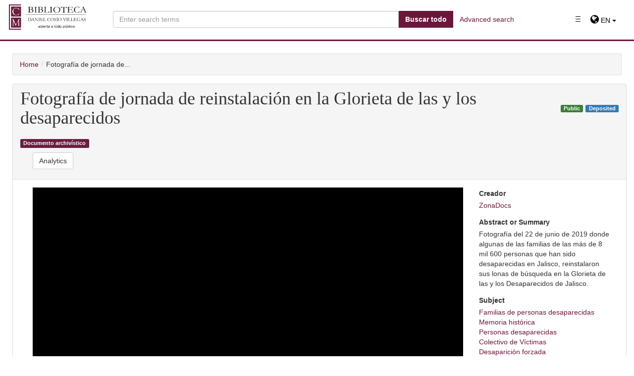

--- FILE ---
content_type: text/html; charset=utf-8
request_url: https://repositorio.colmex.mx/concern/archival_documents/xd07gv875?locale=en
body_size: 51452
content:
  
  <!DOCTYPE html>
<html lang="en" prefix="og:http://ogp.me/ns#">
  <head>
        <!-- esto es hyrax -->

   
    <script type="text/javascript">
      window.Locale = "en"
      window.I18n = {"errors":{"messages":{"carrierwave_processing_error":"Cannot resize image.","carrierwave_integrity_error":"Not an image.","carrierwave_download_error":"Couldn't download image.","extension_whitelist_error":"You are not allowed to upload %{extension} files, allowed types: %{allowed_types}","extension_blacklist_error":"You are not allowed to upload %{extension} files, prohibited types: %{prohibited_types}","content_type_whitelist_error":"You are not allowed to upload %{content_type} files, allowed types: %{allowed_types}","content_type_blacklist_error":"You are not allowed to upload %{content_type} files","rmagick_processing_error":"Failed to manipulate with rmagick, maybe it is not an image?","mini_magick_processing_error":"Failed to manipulate with MiniMagick, maybe it is not an image? Original Error: %{e}","min_size_error":"File size should be greater than %{min_size}","max_size_error":"File size should be less than %{max_size}","model_invalid":"Validation failed: %{errors}","inclusion":"is not included in the list","exclusion":"is reserved","invalid":"is invalid","confirmation":"doesn't match %{attribute}","accepted":"must be accepted","empty":"can't be empty","blank":"can't be blank","present":"must be blank","too_long":{"one":"is too long (maximum is 1 character)","other":"is too long (maximum is %{count} characters)"},"too_short":{"one":"is too short (minimum is 1 character)","other":"is too short (minimum is %{count} characters)"},"wrong_length":{"one":"is the wrong length (should be 1 character)","other":"is the wrong length (should be %{count} characters)"},"not_a_number":"is not a number","not_an_integer":"must be an integer","greater_than":"must be greater than %{count}","greater_than_or_equal_to":"must be greater than or equal to %{count}","equal_to":"must be equal to %{count}","less_than":"must be less than %{count}","less_than_or_equal_to":"must be less than or equal to %{count}","other_than":"must be other than %{count}","odd":"must be odd","even":"must be even","required":"must exist","taken":"has already been taken","already_confirmed":"was already confirmed, please try signing in","confirmation_period_expired":"needs to be confirmed within %{period}, please request a new one","expired":"has expired, please request a new one","not_found":"not found","not_locked":"was not locked","not_saved":{"one":"1 error prohibited this %{resource} from being saved:","other":"%{count} errors prohibited this %{resource} from being saved:"}},"format":"%{attribute} %{message}"},"date":{"formats":{"default":"%Y-%m-%d","short":"%b %d","long":"%B %d, %Y","hydra":"%b. %e, %Y"},"day_names":["Sunday","Monday","Tuesday","Wednesday","Thursday","Friday","Saturday"],"abbr_day_names":["Sun","Mon","Tue","Wed","Thu","Fri","Sat"],"month_names":[null,"January","February","March","April","May","June","July","August","September","October","November","December"],"abbr_month_names":[null,"Jan","Feb","Mar","Apr","May","Jun","Jul","Aug","Sep","Oct","Nov","Dec"],"order":["year","month","day"]},"time":{"formats":{"default":"%a, %d %b %Y %H:%M:%S %z","short":"%d %b %H:%M","long":"%B %d, %Y %H:%M","hydra":"%b. %e, %Y"},"am":"am","pm":"pm"},"support":{"array":{"words_connector":", ","two_words_connector":" and ","last_word_connector":", and "}},"number":{"format":{"separator":".","delimiter":",","precision":3,"significant":false,"strip_insignificant_zeros":false},"currency":{"format":{"format":"%u%n","unit":"$","separator":".","delimiter":",","precision":2,"significant":false,"strip_insignificant_zeros":false}},"percentage":{"format":{"delimiter":"","format":"%n%"}},"precision":{"format":{"delimiter":""}},"human":{"format":{"delimiter":"","precision":3,"significant":true,"strip_insignificant_zeros":true},"storage_units":{"format":"%n %u","units":{"byte":{"one":"Byte","other":"Bytes"},"kb":"KB","mb":"MB","gb":"GB","tb":"TB","pb":"PB","eb":"EB"}},"decimal_units":{"format":"%n %u","units":{"unit":"","thousand":"Thousand","million":"Million","billion":"Billion","trillion":"Trillion","quadrillion":"Quadrillion"}}}},"activerecord":{"errors":{"messages":{"record_invalid":"Validation failed: %{errors}","restrict_dependent_destroy":{"has_one":"Cannot delete record because a dependent %{record} exists","has_many":"Cannot delete record because dependent %{record} exist"}}},"attributes":{"user":{"confirmation_sent_at":"Confirmation sent at","confirmation_token":"Confirmation token","confirmed_at":"Confirmed at","created_at":"Created at","current_password":"Current password","current_sign_in_at":"Current sign in at","current_sign_in_ip":"Current sign in IP","email":"Email","encrypted_password":"Encrypted password","failed_attempts":"Failed attempts","last_sign_in_at":"Last sign in at","last_sign_in_ip":"Last sign in IP","locked_at":"Locked at","password":"Password","password_confirmation":"Password confirmation","remember_created_at":"Remember created at","remember_me":"Remember me","reset_password_sent_at":"Reset password sent at","reset_password_token":"Reset password token","sign_in_count":"Sign in count","unconfirmed_email":"Unconfirmed email","unlock_token":"Unlock token","updated_at":"Updated at"}},"models":{"user":{"one":"User","other":"Users"}}},"datetime":{"distance_in_words":{"half_a_minute":"half a minute","less_than_x_seconds":{"one":"less than 1 second","other":"less than %{count} seconds"},"x_seconds":{"one":"1 second","other":"%{count} seconds"},"less_than_x_minutes":{"one":"less than a minute","other":"less than %{count} minutes"},"x_minutes":{"one":"1 minute","other":"%{count} minutes"},"about_x_hours":{"one":"about 1 hour","other":"about %{count} hours"},"x_days":{"one":"1 day","other":"%{count} days"},"about_x_months":{"one":"about 1 month","other":"about %{count} months"},"x_months":{"one":"1 month","other":"%{count} months"},"about_x_years":{"one":"about 1 year","other":"about %{count} years"},"over_x_years":{"one":"over 1 year","other":"over %{count} years"},"almost_x_years":{"one":"almost 1 year","other":"almost %{count} years"}},"prompts":{"year":"Year","month":"Month","day":"Day","hour":"Hour","minute":"Minute","second":"Seconds"}},"helpers":{"select":{"prompt":"Please select"},"submit":{"create":"Save","update":"Save changes","submit":"Save %{model}","admin_set":{"create":"Save","update":"Save changes"},"hyrax_permission_template":{"create":"Save","update":"Save"},"hyrax_permission_template_access":{"create":"Add"},"proxy_deposit_request":{"create":"Transfer"}},"page_entries_info":{"entry":{"zero":"entries","one":"entry","other":"entries"},"one_page":{"display_entries":{"zero":"No %{entry_name} found","one":"Displaying \u003cb\u003e1\u003c/b\u003e %{entry_name}","other":"Displaying \u003cb\u003eall %{count}\u003c/b\u003e %{entry_name}"}},"more_pages":{"display_entries":"Displaying %{entry_name} \u003cb\u003e%{first}\u0026nbsp;-\u0026nbsp;%{last}\u003c/b\u003e of \u003cb\u003e%{total}\u003c/b\u003e in total"}},"action":{"accept":"Accept","add":"Add","admin_set":{"new":"Create new administrative set"},"batch":{"new":"Create batch of works"},"cancel":"Cancel","close":"Close","collection":{"new":"Add New Collection"},"delete":"Delete","edit":"Edit","less":"Less","more":"More","refresh":"Refresh","remove":"Remove","work":{"new":"Add New Work"}}},"activefedora":{"errors":{"messages":{"record_invalid":"Validation failed: %{errors}"}},"models":{"batch_upload_item":"Works by Batch","file_set":"File"}},"flash":{"actions":{"create":{"notice":"%{resource_name} was successfully created."},"update":{"notice":"%{resource_name} was successfully updated."},"destroy":{"notice":"%{resource_name} was successfully destroyed.","alert":"%{resource_name} could not be destroyed."}}},"devise":{"confirmations":{"confirmed":"Your email address has been successfully confirmed.","new":{"resend_confirmation_instructions":"Resend confirmation instructions"},"send_instructions":"You will receive an email with instructions for how to confirm your email address in a few minutes.","send_paranoid_instructions":"If your email address exists in our database, you will receive an email with instructions for how to confirm your email address in a few minutes."},"failure":{"already_authenticated":"You are already signed in.","inactive":"Your account is not activated yet.","invalid":"Invalid %{authentication_keys} or password.","last_attempt":"You have one more attempt before your account is locked.","locked":"Your account is locked.","not_found_in_database":"Invalid %{authentication_keys} or password.","timeout":"Your session expired. Please sign in again to continue.","unauthenticated":"You need to sign in or sign up before continuing.","unconfirmed":"You have to confirm your email address before continuing."},"mailer":{"confirmation_instructions":{"action":"Confirm my account","greeting":"Welcome %{recipient}!","instruction":"You can confirm your account email through the link below:","subject":"Confirmation instructions"},"email_changed":{"greeting":"Hello %{recipient}!","message":"We're contacting you to notify you that your email has been changed to %{email}.","message_unconfirmed":"We're contacting you to notify you that your email is being changed to %{email}.","subject":"Email Changed"},"password_change":{"greeting":"Hello %{recipient}!","message":"We're contacting you to notify you that your password has been changed.","subject":"Password Changed"},"reset_password_instructions":{"action":"Change my password","greeting":"Hello %{recipient}!","instruction":"Someone has requested a link to change your password. You can do this through the link below.","instruction_2":"If you didn't request this, please ignore this email.","instruction_3":"Your password won't change until you access the link above and create a new one.","subject":"Reset password instructions"},"unlock_instructions":{"action":"Unlock my account","greeting":"Hello %{recipient}!","instruction":"Click the link below to unlock your account:","message":"Your account has been locked due to an excessive number of unsuccessful sign in attempts.","subject":"Unlock instructions"}},"omniauth_callbacks":{"failure":"Could not authenticate you from %{kind} because \"%{reason}\".","success":"Successfully authenticated from %{kind} account."},"passwords":{"edit":{"change_my_password":"Change my password","change_your_password":"Change your password","confirm_new_password":"Confirm new password","new_password":"New password"},"new":{"forgot_your_password":"Forgot your password?","send_me_reset_password_instructions":"Send me reset password instructions"},"no_token":"You can't access this page without coming from a password reset email. If you do come from a password reset email, please make sure you used the full URL provided.","send_instructions":"You will receive an email with instructions on how to reset your password in a few minutes.","send_paranoid_instructions":"If your email address exists in our database, you will receive a password recovery link at your email address in a few minutes.","updated":"Your password has been changed successfully. You are now signed in.","updated_not_active":"Your password has been changed successfully."},"registrations":{"destroyed":"Bye! Your account has been successfully cancelled. We hope to see you again soon.","edit":{"are_you_sure":"Are you sure?","cancel_my_account":"Cancel my account","currently_waiting_confirmation_for_email":"Currently waiting confirmation for: %{email}","leave_blank_if_you_don_t_want_to_change_it":"leave blank if you don't want to change it","title":"Edit %{resource}","unhappy":"Unhappy?","update":"Update","we_need_your_current_password_to_confirm_your_changes":"we need your current password to confirm your changes"},"new":{"sign_up":"Sign up"},"signed_up":"Welcome! You have signed up successfully.","signed_up_but_inactive":"You have signed up successfully. However, we could not sign you in because your account is not yet activated.","signed_up_but_locked":"You have signed up successfully. However, we could not sign you in because your account is locked.","signed_up_but_unconfirmed":"A message with a confirmation link has been sent to your email address. Please follow the link to activate your account.","update_needs_confirmation":"You updated your account successfully, but we need to verify your new email address. Please check your email and follow the confirm link to confirm your new email address.","updated":"Your account has been updated successfully.","updated_but_not_signed_in":"Your account has been updated successfully, but since your password was changed, you need to sign in again."},"sessions":{"already_signed_out":"Signed out successfully.","new":{"sign_in":"Log in"},"signed_in":"Signed in successfully.","signed_out":"Signed out successfully."},"shared":{"links":{"back":"Back","didn_t_receive_confirmation_instructions":"Didn't receive confirmation instructions?","didn_t_receive_unlock_instructions":"Didn't receive unlock instructions?","forgot_your_password":"Forgot your password?","sign_in":"Log in","sign_in_with_provider":"Sign in with %{provider}","sign_up":"Sign up"},"minimum_password_length":{"one":"(%{count} character minimum)","other":"(%{count} characters minimum)"}},"unlocks":{"new":{"resend_unlock_instructions":"Resend unlock instructions"},"send_instructions":"You will receive an email with instructions for how to unlock your account in a few minutes.","send_paranoid_instructions":"If your account exists, you will receive an email with instructions for how to unlock it in a few minutes.","unlocked":"Your account has been unlocked successfully. Please sign in to continue."}},"recaptcha":{"errors":{"verification_failed":"reCAPTCHA verification failed, please try again.","recaptcha_unreachable":"Oops, we failed to validate your reCAPTCHA response. Please try again."}},"role-management":{"index":{"title":"Roles","create":"Create a new role"},"new":{"field_name":"Role name","add":"Add","cancel":"Cancel"},"show":{"title":"Role:","accounts":"Accounts:","remove":"Remove User","add_new_account":"Add a new account:","user":"User","add":"Add","cancel":"Cancel"},"edit":{"title":"Role:","field_name":"Role name","update":"Update","accounts":"Accounts:","delete":"Delete","remove":"Remove User","add_new_account":"Add a new account:","user":"User","add":"Add","cancel":"Cancel"}},"views":{"pagination":{"first":"\u0026laquo; First","last":"Last \u0026raquo;","previous":"\u0026laquo; Previous","next":"Next \u0026raquo;","truncate":"…"},"pagination_compact":{"previous":"\u0026laquo; Previous","next":"Next \u0026raquo;"},"the_file":"The file","has_been_updated":"has been updated.","User_has_updated":"User has updated","User_has_attached":"User has attached","User_has_deposited":"Usuario ha creado","User_has_deleted":"Usuario ha borrado"},"blacklight":{"application_name":"Blacklight","header_links":{"login":"Login","logout":"Log Out","bookmarks":"Bookmarks","saved_searches":"Saved Searches","search_history":"History"},"welcome":"Welcome!","and":"and","or":"or","modal":{"close":"Close"},"bookmarks":{"title":"Bookmarks","page_title":"Bookmarks - %{application_name}","no_bookmarks":"You have no bookmarks","add":{"button":"Bookmark","success":{"one":"Successfully added bookmark.","other":"Successfully added bookmarks."},"failure":"Sorry, there was a problem saving the bookmarks."},"remove":{"button":"Remove bookmark","success":"Successfully removed bookmark.","failure":"Sorry, there was a problem removing the bookmarks.","action_confirm":"Remove this bookmark?"},"clear":{"action_title":"Clear Bookmarks","action_confirm":"Clear your bookmarks?","success":"Cleared your bookmarks.","failure":"Sorry, there was a problem clearing your bookmarks."},"need_login":"Please log in to manage and view your bookmarks.","list_title":"Your Bookmarks","delete":"Remove"},"saved_searches":{"add":{"success":"Successfully saved your search.","failure":"There was a problem saving your search."},"remove":{"success":"Successfully removed that saved search.","failure":"There was a problem removing your search."},"clear":{"action_title":"Clear Saved Searches","action_confirm":"Clear your saved searches?","success":"Cleared your saved searches.","failure":"There was a problem clearing your searches."},"title":"Saved Searches","page_title":"Saved Searches - %{application_name}","need_login":"Please log in to manage and view your saved searches.","no_searches":"You have no saved searches","list_title":"Your saved searches","delete":"delete"},"search_history":{"clear":{"action_title":"Clear Search History","action_confirm":"Clear your search history?","success":"Cleared your search history.","failure":"There was a problem clearing your search history."},"title":"Search History","page_title":"Search History - %{application_name}","no_history":"You have no search history","recent":"Your recent searches","forget":"forget","save":"save"},"tools":{"title":"Tools","citation":"Cite","email":"Email","sms":"SMS This","clear":"Clear"},"citation":{"mla":"MLA","apa":"APA","chicago":"Chicago"},"email":{"form":{"title":"Email This","to":"Email:","message":"Message:","submit":"Send"},"text":{"default_title":"N/A","title":"Title: %{value}","author":"Author: %{value}","format":"Format: %{value}","language":"Language: %{value}","subject":{"one":"Item Record: %{title}","other":"Item records"},"url":"URL: %{url}","message":"Message: %{message}"},"success":"Email Sent","errors":{"to":{"invalid":"You must enter a valid email address","blank":"You must enter a recipient in order to send this message"}}},"sms":{"form":{"title":"SMS This","to":"Phone Number:","carrier":"Carrier","carrier_prompt":"Please select your carrier","submit":"Send"},"text":{"title":"%{value}","author":" by %{value}","url":"Link: %{url}"},"success":"SMS Sent","errors":{"to":{"invalid":"You must enter a valid 10 digit phone number","blank":"You must enter a recipient's phone number in order to send this message"},"carrier":{"blank":"You must select a carrier","invalid":"You must enter a valid carrier"}}},"back_to_search":"Back to Search","back_to_bookmarks":"Back to Bookmarks","search":{"title":"%{application_name} Search Results","page_title":{"title":"%{constraints} - %{application_name} Search Results","constraint":"%{label}: %{value}","many_constraint_values":"%{values} selected"},"search_results_header":"Search Constraints","search_results":"Search Results","errors":{"request_error":"Sorry, I don't understand your search.","invalid_solr_id":"Sorry, you have requested a record that doesn't exist."},"per_page":{"label":"%{count}\u003cspan class=\"sr-only\"\u003e per page\u003c/span\u003e","button_label":"%{count} per page","title":"Number of results to display per page","submit":"Update","aria_label":"Results navigation"},"sort":{"label":"Order by %{field}","submit":"sort results","relevance":"Relevance","date created ▼":"Year ▼","date created ▲":"Year ▲","Title [Z-A]":"Title [Z-A]","Title [A-Z]":"Title [A-Z]"},"form":{"search_field":{"label":"Search in","title":"Targeted search options","post_label":"for"},"search":{"label":"search for","placeholder":"Search..."},"submit":"Search"},"pagination":{"title":"Results navigation"},"pagination_info":{"no_items_found":"No %{entry_name} found","single_item_found":"\u003cstrong\u003e1\u003c/strong\u003e %{entry_name} found","pages":{"one":"\u003cstrong\u003e%{start_num}\u003c/strong\u003e - \u003cstrong\u003e%{end_num}\u003c/strong\u003e of \u003cstrong\u003e%{total_num}\u003c/strong\u003e","other":"\u003cstrong\u003e%{start_num}\u003c/strong\u003e - \u003cstrong\u003e%{end_num}\u003c/strong\u003e of \u003cstrong\u003e%{total_num}\u003c/strong\u003e"}},"entry_pagination_info":{"one":"\u003cstrong\u003e1 of 1\u003c/strong\u003e","other":"\u003cstrong\u003e%{current}\u003c/strong\u003e of \u003cstrong\u003e%{total}\u003c/strong\u003e"},"documents":{"counter":"%{counter}. "},"facets":{"title":"Limit your search","clear":"Clear Filter","sort":{"count":"Numerical Sort","index":"A-Z Sort"},"count":"%{number}","more_html":"more \u003cspan class=\"sr-only\"\u003e%{field_name}\u003c/span\u003e »","selected":{"remove":"[remove]"},"missing":"[Missing]"},"group":{"more":"more »"},"filters":{"title":"Filtering by:","label":"%{label}:","remove":{"value":"Remove constraint %{value}","label_value":"Remove constraint %{label}: %{value}"}},"start_over":"Start Over","index":{"label":"%{label}:"},"show":{"title":"%{document_title} - %{application_name}","label":"%{label}:"},"rss_feed":"RSS for results","atom_feed":"Atom for results","fields":{"default":"Keyword","facet":{"admin_set_sim":"Admin Set","collection_type_gid_ssim":"Collection Type","member_of_collections_ssim":"Collection","resource_type_sim":"Resource type","suppressed_bsi":"Status","visibility_ssi":"Visibility","contained_in_sim":"Contained in","is_part_or_work_sim":"Is part or work","volume_sim":"Volume","number_sim":"Number","researcher_agent_of_sim":"Research agent","guide_to_work_sim":"Guide to work","production_method_sim":"Production method","related_place_of_timespan_sim":"Related place of timespan","note_of_timespan_sim":"Note of timespan","thematic_collection_sim":"Thematic collection","based_near_label_sim":"Location","center_sim":"Center","creator_sim":"Creator","date_created_sim":"Year","file_format_sim":"Format","generic_type_sim":"Type","geographic_coverage_sim":"Geographic Coverage","keyword_sim":"Keyword","language_sim":"Language","publisher_sim":"Publisher","subject_sim":"Subject","subject_person_sim":"Subject Person","subject_family_sim":"Subject Family","subject_work_sim":"Subject Work","content":{"Thesis":"Thesis","Collection":"Collection","Article":"Article","Book":"Book","Book Chapter":"Book Chapter","Video":"Video"},"contributor_sim":"Contributor","has_creator_sim":"Has creator","human_readable_type_sim":"Object type","reviewer_sim":"Reviewer","subject_corporate_sim":"Corporate name","temporary_coverage_sim":"Temporary coverage","type_of_illustrations_sim":"Illustrations","mode_of_issuance_sim":"Mode of publication","interviewer_sim":"Interviewer","interviewee_sim":"Interviewee","photographer_sim":"Photographer","numbering_of_part_sim":"Numbering of part","narrator_sim":"Narrator","writer_of_suplementary_textual_content_sim":"Writer of suplementary textual content","collective_title_sim":"Collective title","part_of_place_sim":"part of place","provenance_sim":"Provenance","collector_collective_agent_sim":"Collector collective agent","curator_collective_agent_of_sim":"Curator collec agent","project_sim":"Project","owner_agent_of_sim":"Owner agent","custodian_agent_of_sim":"Custodian agent","file_type_details_sim":"File type details","organizer_collective_agent_sim":"Organizer collective agent","place_of_publication_sim":"Place of publication","beginning_sim":"Beginning","ending_sim":"Ending","primary_topic_sim":"Primary topic","enacting_juridiction_of_sim":"Enacting jurisdiction","hierarchical_superior_sim":"Hierarchical superior","hierarchical_inferior_sim":"Hierarchical inferior","subject_timespan_sim":"Subject timespan","is_title_of_item_of_sim":"Is title of item of","timespan_described_in_sim":"Timespan person of","related_person_of_sim":"Related person of","related_corporate_body_of_timespan_sim":"related corporate body of timespan","related_family_timespan_sim":"Related family timespan","complainant_sim":"Complainant","contestee_sim":"Contestee","witness_sim":"Witness","is_criminal_defendant_corporate_body_of_sim":"Is criminal defendant corporate body of","is_criminal_defendant_person_of_sim":"Is criminal defendant person of","has_system_of_organization_sim":"Collection","is_subcollection_of_sim":"Subcollecion","draftsman_sim":"Draftsman","speaker_agent_of_sim":"Speaker agent","assistant_sim":"Assistant","preceded_by_work_sim":"Preceded by work","scale_sim":"Scale","longitud_and_latitud_sim":"Longitud and Latitud","digital_representation_of_cartographic_content_sim":"Digital representation of cartographic content","degree_program_sim":"Degree program","director_sim":"Thesis Advisor","video_characteristic_sim":"Video Characteristics","video_format_sim":"Video Format"},"show":{"admin_set":"In Administrative Set:","based_near_label":"Location","contributor":"Contributors","keyword":"Keyword","based_near_tesim":"Location","contributor_tesim":"Contributor","corporate_body":"Corporate body","collective_agent":"Collective agent","creator_tesim":"Creator","date_created_tesim":"Date Created","date_modified_dtsi":"Date Modified","date_uploaded_dtsi":"Date Uploaded","description_tesim":"Description","file_format_tesim":"File Format","identifier_tesim":"Identifier","keyword_tesim":"Keyword","language_tesim":"Language","license_tesim":"License","numbering_within_sequence":"Numbering within sequence","organizer_author":"Organizer author","place_of_publication":"Place of publication","publisher_tesim":"Publisher","rights_statement_tesim":"Rights Statement","subject_tesim":"Subject","subject_person_sim":"Subject person","subject_family_sim":"Subject family","subject_work_sim":"Subject work","title_tesim":"Title","title_of_series":"Title of series"},"index":{"is_finding_aid_for_tesim":"Is finding aid for","contained_in_tesim":"Contained in","is_part_or_work_tesim":"Is part or work","alternative_numeric_and_or_alphabethic_designation_tesim":"Alternative numeric and or alphabethic desiganition","issn_tesim":"ISSN","volume_tesim":"Volume","number_tesim":"Number","is_lyricist_person_of_tesim":"Lyricist","is_composer_person_of_tesim":"Composer","is_performer_agent_of_tesim":"Performer","is_instrumentalist_agent_of_tesim":"Intrumentalist","is_singer_agent_of_tesim":"Singer","copyright_tesim":"Copyright","title_of_series_tesim":"Title of Series","numbering_within_sequence_tesim":"Numbering within sequence","researcher_agent_of_tesim":"Research agent","summary_of_work_tesim":"Summary","nature_of_content_tesim":"Nature of content","guide_to_work_tesim":"Guide to work","analysis_of_work_tesim":"Analysis of work","complemented_by_work_tesim":"Complemented by work","production_method_tesim":"Production method","related_place_of_timespan_tesim":"Related place of timespan","note_of_timespan_tesim":"Note of timespan","based_near_tesim":"Location","classification_tesim":"Classification","contributor_tesim":"Contributor","collections":"Collections","creator_tesim":"Creator","numbering_of_part_tesim":"Numbering of part","related_work_of_work_tesim":"Related work","thematic_collection_tesim":"Thematic collection","date_created_tesim":"Year","date_modified_dtsi":"Date Modified","date_uploaded_dtsi":"Date Uploaded","description_tesim":"Description","file_format_tesim":"File Format","handle_tesim":"Handle","has_creator_tesim":"Has creator","identifier_tesim":"Identifier","keyword_tesim":"Keyword","language_tesim":"Language","license_tesim":"License","publisher_tesim":"Publisher","rights_statement_tesim":"Rights Statement","subject_tesim":"Subject","subject_person_tesim":"Subject Person","subject_family_tesim":"Subject Family","subject_work_tesim":"Subject Work","subject_corporate_tesim":"Corporate name","center_tesim":"Center","depositor_tesim":"Depositor","geographic_coverage_tesim":"Geographic coverage","mode_of_issuance_tesim":"Mode of publication","related_url_tesim":"URL","resource_type_tesim":"Resource type","reviewer_tesim":"Reviewer","type_of_illustrations_tesim":"Illustrations","temporary_coverage_tesim":"Temporary coverage","works":"Works","interviewer_tesim":"Interviewer","interviewee_tesim":"Interviewee","photographer_tesim":"Photographer","narrator_tesim":"Narrator","writer_of_suplementary_textual_content_tesim":"Writer of suplementary textual content","collective_title_tesim":"Collective title","part_of_place_tesim":"part of place","provenance_tesim":"Provenance","curator_collective_agent_of_tesim":"Curator collec agent","project_tesim":"Project","owner_agent_of_tesim":"Owner agent","custodian_agent_of_tesim":"Custodian agent","file_type_details_tesim":"File type details","depository_collective_agent_of_tesim":"Depository collective agent","depository_agent_tesim":"Depository agent","organizer_collective_agent_tesim":"Organizer collective agent","place_of_publication_tesim":"Place of publication","beginning_tesim":"Beginning","ending_tesim":"Ending","has_field_activity_of_agent_tesim":"Has field activity of agent","is_facsimile_of_manifestation_of_tesim":"Is facsimile of manifestation of","date_of_manifestation_tesim":"Date of manifestation","primary_topic_tesim":"Primary topic","enacting_juridiction_of_tesim":"Enacting jurisdiction","hierarchical_superior_tesim":"Hierarchical superior","hierarchical_inferior_tesim":"Hierarchical inferior","subject_timespan_tesim":"Subject timespan","identifier_of_work_tesim":"Identificador específico","is_title_of_item_of_tesim":"Is title of item of","timespan_described_in_tesim":"Timespan person of","related_person_of_tesim":"Related person of","related_corporate_body_of_timespan_tesim":"Related corporate body of timespan","related_family_timespan_tesim":"Related family timespan","complainant_tesim":"Complainant","contestee_tesim":"Contestee","witness_tesim":"Witness","is_criminal_defendant_corporate_body_of_tesim":"Is criminal defendant corporate body of","is_criminal_defendant_person_of_tesim":"Is criminal defendant person of","has_identifier_for_item_tesim":"Has identifier for item","has_system_of_organization_tesim":"Collection","is_subcollection_of_tesim":"Subcollecion","draftsman_tesim":"Draftsman","parent_work_titles_tesim":"Is part of","period_of_activity_of_corporate_body_tesim":"Period of activity of corporate body","speaker_agent_of_tesim":"Speaker agent","assistant_tesim":"Assistant","preceded_by_work_tesim":"Preceded by work","scale_tesim":"Scale","longitud_and_latitud_tesim":"Longitud and Latitud","digital_representation_of_cartographic_content_tesim":"Digital representation of cartographic content","degree_program_tesim":"Degree program","director_tesim":"Thesis Advisor","video_characteristic_tesim":"Video Characteristics","video_format_tesim":"Video Format"}},"bookmarks":{"present":"In Bookmarks","absent":"Bookmark","inprogress":"Saving..."},"zero_results":{"title":"No results found for your search","modify_search":"Try modifying your search","use_fewer_keywords":"Use fewer keywords to start, then refine your search using the links on the left.","search_fields":"you searched by %{search_fields}","search_everything":"try searching everything"},"view_title":"View results as: ","view":{"list":"List","gallery":"Gallery","slideshow":"Slideshow","masonry":"Masonry"}},"entry_name":{"default":"entry"},"did_you_mean":"Did you mean to type: %{options}?","range_limit":{"range_begin":"%{field_label} range begin","range_end":"%{field_label} range end","submit_limit":"Limit","remove_limit":"remove"},"advanced_search":{"link":"Advanced search","tips":"Search tips","all":"Select \"match all\" to require all fields.","any":"Select \"match any\" to find at least one field.","combine":"Combine keywords and attributes to find specific items.","quotation":"Use quotation marks to search as a phrase.","plus":"Use \"+\" before a term to make it required. (Otherwise results matching only some of your terms may be included).","hyphen":"Use \"-\" before a word or phrase to exclude.","and_or_not":"Use \"OR\", \"AND\", and \"NOT\" to create complex boolean logic. You can use parentheses in your complex expressions.","truncate":"Truncation and wildcards are not supported - word-stemming is done automatically."}},"blacklight_advanced_search":{"all":"All","any":"Any","form":{"title":"Title","search_context":"Search context","limit_criteria_heading_html":"\u003cstrong\u003eAnd\u003c/strong\u003e has these attributes","query_criteria_heading_html":"Find itmes that match %{select_menu} of the search terms:","sort_label":"Order by","start_over":"Clean","search_btn":"Search"},"filters":{"any_of":"Any mach with:"}},"mailboxer":{"message_mailer":{"subject_new":"Mailboxer new message: %{subject}","subject_reply":"Mailboxer new reply: %{subject}"},"notification_mailer":{"subject":"Mailboxer new notification: %{subject}"}},"blacklight_gallery":{"catalog":{"grid_slideshow":{"missing_image":"Missing"},"document_slideshow":{"header":"Select an image to start the slideshow"},"modal_slideshow":{"counter":"%{counter} of %{count}"}}},"hydra":{"embargo":{"history_message":"An %{state} embargo was deactivated on %{deactivate_date}.  Its release date was %{release_date}.  Visibility during embargo was %{visibility_during} and intended visibility after embargo was %{visibility_after}"},"lease":{"history_message":"An %{state} lease was deactivated on %{deactivate_date}.  Its expiration date was %{expiration_date}.  Visibility during the lease was %{visibility_during} and intended visibility after the lease was %{visibility_after}"}},"hydra_editor":{"choose_type":{"title":"Create a New Record","next":"Next"},"edit":{"title":"Edit %s"},"form":{"title":"Descriptions","required_fields":"indicates required fields","instructions_html":"Use the \u003ckbd\u003eTab\u003c/kbd\u003e key to navigate the form, press \u003ckbd\u003eSpace\u003c/kbd\u003e to activate a button, and press \u003ckbd\u003eEnter\u003c/kbd\u003e to submit the whole form."},"new":{"title":"Create a New %s Record"}},"browse_everything":{"auth_prompt":{"head":"%{provider}","text":"Please take a moment to authorize this application  to access your %{provider} files. You will be guided through authorization in a popup window, and returned here automatically when authorization is complete.\n","button_text":"Connect to %{provider}"},"modal_form":{"submit":"Submit","cancel":"Cancel"},"size_disabled":"This file can not be uploaded, since it is larger than the maximum file size %{max_size}"},"activemodel":{"errors":{"messages":{"cannot_have_child_nested":"cannot have child nested within it","cannot_nest_in_parent":"cannot nest within parent","cannot_remove_relationship":"permission is inadequate for removal of nesting relationship","conflict":"Your changes could not be saved because another user (or background job) updated this %{model} after you began editing. Please make sure all file attachments have completed successfully and try again. This form has refreshed with the most recent saved copy of the %{model}.","exceeds_maximum_nesting_depth":"nesting exceeds the allowed maximum nesting depth.","is_not_nestable":"is not nestable"}}},"hyrax":{"account_label":"User","active_consent_to_agreement":"I have read and agree to the","admin":{"admin_sets":{"delete":{"error_default_set":"Administrative set cannot be deleted as it is the default set","error_not_empty":"Administrative set cannot be deleted as it is not empty","notification":"Administrative set successfully deleted"},"document_list":{"edit":"Edit","no_works":"The administrative set does not contain any works.","title":"List of items in this administrative set"},"edit":{"header":"Edit Administrative Set: %{title}"},"form":{"cancel":"Cancel","note":"Users granted a new role will only gain the role on works that are deposited after that role has been granted.","permission_destroy_errors":{"admin_group":"The repository administrators group cannot be removed","participants":"The administrative set's participant rights failed to delete."},"permission_update_errors":{"error":"Invalid update option for permission template.","no_date":"A date is required for the selected release option.","no_embargo":"An embargo period is required for the selected option.","nothing":"Select release options before pressing save."},"permission_update_notices":{"new_admin_set":"The administrative set '%{name}' has been created. Use the additional tabs to define other aspects of the administrative set.","participants":"The administrative set's participant rights have been updated","updated_admin_set":"The administrative set '%{name}' has been updated.","visibility":"The administrative set's release \u0026 visibility settings have been updated.","workflow":"The administrative set's workflow has been updated."},"tabs":{"description":"Description","participants":"Participants","visibility":"Release and Visibility","workflow":"Workflow"}},"form_participant_table":{"admin_users":"Repository Administrators","allow_all_registered":"Allow all registered users to deposit","depositors":{"action":"Action","agent_name":"Depositors of This Set","empty":"No depositors have been added to this administrative set.","help":"Depositors can add new works to this administrative set.","remove":"Remove","title":"Depositors","type":"Type"},"managers":{"action":"Action","agent_name":"Managers of This Set","empty":"No managers have been added to this administrative set.","help":"Managers of this administrative set can edit the set metadata, participants, and release and visibility settings. Managers can also edit work metadata, add to or remove files from a work, and add new works to the set.","remove":"Remove","title":"Managers","type":"Type"},"registered_users":"Registered Users","viewers":{"action":"Action","agent_name":"Viewers of This Set","empty":"No viewers have been added to this administrative set.","help":"Viewers of this administrative set can view works in the set regardless of the visibility settings applied to the work. For example, viewers can view works in this set even if the works are currently embargoed or restricted.","remove":"Remove","title":"Viewers","type":"Type"}},"form_participants":{"add_group":"Add group:","add_participants":"Add Participants","add_user":"Add user:","current_participants":"Current Participants"},"form_visibility":{"cancel":"Cancel","page_description":"Release and visibility settings determine the options available to depositors when submitting a work to this administrative set. Changes to these settings do not affect previously deposited works.","release":{"description":"Set embargoes and lease polices for this administrative set.","fixed":"Depositor must choose embargo -- delay release of all works until","no_delay":"Do not allow embargoes or leases","title":"Release","varies":{"any":"Depositor can choose any embargo length; leases are allowed","between":"Depositor can choose embargo up to date:","description":"Allow depositor to choose settings:","embargo":{"1yr":"1 year after deposit","2yrs":"2 years after deposit","3yrs":"3 years after deposit","6mos":"6 months after deposit","select":"Select embargo period.."},"period":"Depositor can choose embargo period up to:"}},"visibility":{"description":"Set visibility policies for the administrative set. Setting honors embargo policies above.","everyone":"Public - depositor can only choose public visibility setting","institution":"Institution -- depositor can only select institution visibility setting","restricted":"Private -- depositor can only select private for visibility. Access is restricted to repository administrators, managers, and viewers of the set. Must be used with \"No embargo\" setting above.","title":"Visibility","varies":"All settings allowed -- depositor can choose. Must use this option to allow leases."}},"form_workflow":{"cancel":"Cancel","no_workflows":"There are no workflows to select.","page_description":"Each administrative set has a workflow associated with it. This workflow is applied to all works added to the administrative set. Select the workflow to be used for this administrative set below."},"new":{"header":"Create New Administrative Set"},"show":{"breadcrumb":"View Set","header":"Administrative Set","item_list_header":"Works in This Set"},"show_actions":{"confirm_delete":"Are you sure you wish to delete this Administrative Set? This action cannot be undone."}},"analytics":{"collection_reports":{"index":{"title":"Collections Report","repo_summary":"The repository contains","repo_summary_2":"which collectively have had","views":"page views","and":"and","summary":"Summary","monthly":"Monthly","custom_range":"Custom Range","downloads":"downloads","report_header":"Custom Collections Report","report_generated_on":"This report was generated on","enable_analytics":"Enable Analytics To View Reports"},"show":{"title":"Collection Report","summary":"Summary","monthly":"Monthly","custom_range":"Custom Range","return_to_btn":"Return to Collections Report","view_collection_btn":"View Collection","created_by":"Created by","last_updated":"Last updated on","collection_type":"Collection type","visibility":"Visibility"},"summary":{"subtitle":"Summary of user activity","collection_home_page_views":"Collection home page views","work_views":"Views of works","work_downloads":"Downloads of works","date_range":"Date range","today":"Today","this_week":"This week","this_month":"This month","this_year":"This year","all_time":"All time"},"monthly_summary":{"monthly_subtitle":"Month-by-month status for last 12 months through","collection_views":"Collection home page views","work_views":"Views of works","work_downloads":"Downloads of works"},"custom_range":{"date_range_heading":"Customize Date Range","summary_heading":"Summary of user activity","collection_home_page_views":"Collection home page views","work_views":"Views of works","work_downloads":"Downloads of works"},"top_collections":{"top_collections":"Top Collections","collection_title":"Collection Title","works_in_collection_views":"Works In This Collection Views","file_downloads_in_collection":"File Set Downloads In This Collection","collection_page_views":"Collection Page Views","deleted":"Collection deleted","export":"Export"}},"work_reports":{"index":{"title":"Works Report","subtitle":"Summary of user activity","repo_summary":"in this repository which collectively have had","works":"works","views":"views","and":"and","access_to":"You have access to","summary":"Summary","monthly":"Monthly","custom_range":"Custom Range","downloads":"downloads","enable_analytics":"Enable Analytics To View Reports","report_generated_on":"This report was generated on"},"show":{"title":"Work Report","summary":"Summary","monthly":"Monthly","custom_range":"Custom Range","return_to_btn":"Return to Works Report","view_work_btn":"View Work","deposited_by":"Deposited by","work_type":"Work type","resource_type":"Resource type","status":"Status","visibility":"Visibility"},"work_files":{"title":"Files","total_downloads":"Total Downloads"},"work_counts":{"total_size":"total size","child_works":"child works","files":"files"},"summary":{"subtitle":"Summary of user activity","unique_visitors":"Unique Visitors","page_views":"Page Views","file_downloads":"File Downloads","date_range":"Date range","today":"Today","this_week":"This week","this_month":"This month","this_year":"This year","all_time":"All time"},"monthly_summary":{"monthly_subtitle":"Month-by-month status for the last 12 months through","page_views":"Page Views","file_downloads":"File Downloads"},"top_works":{"top_works":"Top Works","work_title":"Work Title","work_views":"Work Page Views","file_downloads":"File Downloads","export":"Export"},"top_file_set_downloads":{"top_downloads":"Top File Downloads","file_name":"File Name","file":"File","file_downloads":"File Downloads"},"custom_range":{"summary_heading":"Summary of user activity","unique_visitors":"Unique Visitors","page_views":"Page Views","file_downloads":"File Downloads"}},"date_range_form":{"date_range_heading":"Customize Date Range","start_date":"Start Date","end_date":"End Date","set_date_range":"Set Report Date Range","reset_date_range":"Reset Date Range"}},"appearances":{"show":{"header":"Appearance"},"update":{"flash":{"success":"The appearance was successfully updated"}},"header_background":"Header background color","header_text":"Header text color","link_color":"Link color","footer_link":"Footer link color","primary_button_background":"Primary button background color"},"collection_types":{"create":{"notification":"The collection type %{name} has been created."},"delete":{"notification":"The collection type %{name} has been deleted."},"edit":{"header":"Edit Collection Type","submit":"Save changes"},"errors":{"no_settings_change_for_admin_sets":"Collection type settings cannot be altered for the Administrative Set type","no_settings_change_for_user_collections":"Collection type settings cannot be altered for the User Collection type","no_settings_change_if_not_empty":"Collection type settings cannot be altered for a type that has collections","not_empty":"Collection type cannot be altered as it has collections"},"form":{"tab":{"appearance":"Badge Color","metadata":"Description","participants":"Participants","settings":"Settings"}},"form_participant_table":{"creators":{"action":"Action","agent_name":"Collection Creators","empty":"No creators have been added to this collection type.","help":"Creators of collections of this type can create and manage their own collections.","title":"Creators","type":"Type"},"managers":{"action":"Action","agent_name":"Collection Managers","empty":"No managers have been added to this collection type.","help":"Managers of collections of this type can edit collections other users have created, including adding to and removing works from a collection, modifying collection metadata, and deleting collections.","title":"Managers","type":"Type"}},"form_participants":{"add_group":"Add group","add_participants":"Add Participants","add_user":"Add user","current_participants":"Current Participants","header":"Collection Participants","instructions":"You can designate both groups and users as creators and managers of collections of this type","remove_success":"Participant Removed","submit":"Add","update_notice":"Participants Updated"},"form_settings":{"instructions":"These settings determine how collections of this type can be managed and discovered.","warning":"Warning: These settings cannot be changed after a collection of this type has been created."},"index":{"breadcrumb":"Collection Types","create_new_button":"Create new collection type","description":"Collection types enable you to define settings that govern collections that serve different purposes in your repository.  You can define as many collection types as you need.","header":"Collection Types","modal":{"can_delete_body_html":"\u003cp\u003eDeleting this collection type will permanently remove the type and its settings from the repository.  Are you sure you want to delete this collection type?\u003c/p\u003e","cannot_delete_body_html":"\u003cp\u003eYou cannot delete this collection type because one or more collections of this type have already been created.\u003c/p\u003e \u003cp\u003eTo delete this collection type, first ensure that all collections of this type have been deleted.\u003c/p\u003e","header_can_delete":"Delete Collection Type?","header_cannot_delete":"Cannot Delete Collection Type","view_collections":"View collections of this type"},"more_toggle_content_html":"\u003cp\u003eTypical scenarios for collection types include:\u003c/p\u003e \u003cul\u003e \u003cli\u003e\u003cstrong\u003eUser Collections\u003c/strong\u003e that any registered user can create to organize items they deposit.\u003c/li\u003e \u003cli\u003e\u003cstrong\u003eExhibits\u003c/strong\u003e that staff create and curate for public display, where items can be included in any number of exhibits.\u003c/li\u003e \u003cli\u003e\u003cstrong\u003eControlled Collections\u003c/strong\u003e created and managed by staff and not intended for public display, such as collections associated with organizational units or departments.\u003c/li\u003e \u003cli\u003e\u003cstrong\u003eCommunity Collections\u003c/strong\u003e that are intended for public display, similar to how DSpace communities and collections are sometimes used.\u003c/li\u003e \u003c/ul\u003e","more_toggle_header_html":"\u003cspan\u003eMore\u003c/span\u003e about collection types","table":{"actions":"Actions","name":"Name"}},"multiple_membership_checker":{"error_preamble":"Error: You have specified more than one of the same single-membership collection type ","error_type_and_collections":"(type: %{type}, collections: %{collections})"},"new":{"header":"Create New Collection Type","submit":"Save"},"update":{"notification":"The collection type %{name} has been updated."},"in_this_repository":"in this repository","collection_type":"Collection type","submit":"Submit","apply_to_new_works":"APPLY TO NEW WORKS","search_for_a_group":"Search for a group...","as":"as","select_a_role":"Select a role...","Manager":"Manager","Creator":"Creator","Group":"Group"},"features":{"index":{"action":"Action","description":"Description","feature":"Feature","header":"Features"},"feature":"Features","enabled":"enabled","disabled":"disabled","onn":"on","offf":"off","Proxy_deposit":"Proxy deposit","Transfer_works":"Transfer works","Assign_admin_set":"Assign admin set","Show_deposit_agreement":"Show deposit agreement","Active_deposit_agreement_acceptance":"Active deposit agreement acceptance","Batch_upload":"Batch upload","Analytics_redesign":"Analitycs redesign","Cache_work_iiif_manifest":"Cache work liif manifest","Hide_private1_items":"Hide private items","Hide_users_list":"Hide users list","Depositors_may_designate_proxies":"Depositors may designate proxies to deposit works on their behalf","Depositors_may_transfer_their":"Depositors may transfer their works to another user","Ability_to_assign_uploaded":"Ability to assign uploaded items to an admin set","Show_a_deposit_agreement":"Show a deposit agreement to users creating works","Require_an_active_acceptance":"Require an active acceptance of the deposit agreement by checking a checkbox","Enable_uploading_batches_of":"Enable uploading batches of works","Display_new_reporting_features":"Display new reporting features. *Very Experimental*","Do_not_show_the":"Do not show the private items.","Do_not_show_users":"Do not show users list unless user has authenticated.","Use":"Use Rails.cache to cache the JSON document for IIIF manifests"},"sidebar":{"activity":"Activity","appearance":"Appearance","collection_types":"Collection Types","collections":"Collections","configuration":"Configuration","content_blocks":"Content Blocks","dashboard":"Dashboard","delete_all":"Delete All","notifications":"Notifications","pages":"Pages","profile":"Profile","repository_objects":"Repository Contents","settings":"Settings","statistics":"Statistics","analytics":"Analytics","works_report":"Works Report","collections_report":"Collections Report","tasks":"Tasks","technical":"Features","transfers":"Transfers","user_activity":"Your activity","users":"Manage Users","workflow_review":"Review Submissions","workflow_roles":"Workflow Roles","works":"Works","works_listing":"Works listing","validation_csv":"Validation CSV","validate_csv":"Validate your CSV","imports":"Imports"},"stats":{"deposited_form":{"end_label":"end [defaults to now]","heading":"Display Files Deposited:","start_label":"Start"},"repository_objects":{"series":{"published":"Published","unknown":"Unknown","unpublished":"Unpublished"}},"user_deposits":{"end_label":"Ending [defaults to now]","heading":"Display files deposited by users","start_label":"Starting"},"works":{"headers":{"main":"Work Statistics","total":"Total Works:","visibility":"Totals by Visibility"}}},"users":{"index":{"access_label":"Last access","describe_users_html":{"one":"There is \u003cb\u003e%{count} user\u003c/b\u003e in this repository.","other":"There are \u003cb\u003e%{count} users\u003c/b\u003e in this repository."},"id_label":"Username","role_label":"Roles","title":"Manage Users"}},"workflow_roles":{"header":"Workflow Roles","index":{"current_roles":"Current Roles","delete":{"confirm":"Are you sure?"},"header":{"name":"Name","roles":"Roles","user":"User"},"new_role":"Assign Role","no_roles":"No roles"},"user":"User","workflow_role":"Workflow role"},"workflows":{"index":{"header":"Review Submissions","heading":{"work":"Work","depositor":"Depositor","submission_date":"Submission Date","status":"status"},"works_published":"\u003cstrong\u003e%{total_count} works\u003c/strong\u003e published","works_under_review":"\u003cstrong\u003e%{total_count} works\u003c/strong\u003e under review","works_listing":"Works listing","tabs":{"published":"Published","under_review":"Under Review"}}},"validations":{"save_and_notificate":"Save and Notificate","view_options":"View options","are_you_sure":"Are you sure to delete this file?","user":"User","original_name":"Original name","new_name":"New name","type_work":"Tipe work","path_file_csv":"Path file CSV","created_at":"Created date","show_already_validated_csv_files":"Show already validated CSV files","check_your_file":"This module will validate your file CSV before importaing it.","choose_options":"Choose type work","article":"Article","thesis":"Thesis","book":"Book","video":"Video","book_chapter":"Book Chapter","database":"Database"}},"api":{"accepted":{"default":"Your request has been accepted for processing, but processing is not complete. See job for more info."},"bad_request":{"default":"Unable to process your request.  See errors for more info."},"deleted":{"default":"Deleted the Resource"},"forbidden":{"default":"You are not authorized to access this content."},"internal_error":{"default":"The server encountered an error."},"not_found":{"default":"Could not find a resource that matches your request."},"success":{"default":"Your request was processed successfully."},"unauthorized":{"default":"You must be logged in to do that!"},"unprocessable_entity":{"default":"The resource you attempted to modify cannot be modified according to your request."}},"background_attribution_html":"","base":{"attributes":{"table_attribute_name":"Attribute Name","table_heading_attributes":"Attributes","table_values":"Value","visibility":"Visibility"},"citations":{"citations":"Citations","endnote":"EndNote","header":"Export citation","mendeley":"Exporting to Mendeley is supported via embedded metadata. If Mendeley does not automatically pick up metadata for deposited files, please report the issue via the ","zotero":"Zotero","button":"Cite work","mendeley_title":"Export to Mendeley","quote":"How to quote:"},"currently_shared":{"currently_sharing":"Currently Shared With","table_title_access":"Access Level","table_title_user":"Person/Group"},"file_manager":{"back_to":"Back to","toolbar":"Toolbar"},"file_manager_actions":{"save":"Save","sort_alphabetically":"Sort alphabetically"},"file_manager_member_resource_options":{"representative_media":"Representative Media","thumbnail":"Thumbnail"},"form":{"batch_link":"Batch upload","batch_upload_hint":"To create a separate work for each of the files, go to"},"form_child_work_relationships":{"actions":{"remove":"Remove from this work"},"add":"Add","attach_new_work":"Deposit new work as child of this work","caption":"This work currently contains these child works","confirm":{"cancel":"Cancel","remove":"Remove","text":"Removing this child work will not remove it from the repository, only from this parent work.  Are you sure you want to remove this work from this parent work?"},"header":{"actions":"Action","title":"Work title"}},"form_files":{"add_files":"Add files...","add_folder":"Add folder...","cancel_upload":"Cancel upload","dropzone":"Drop files here.","local_upload_browse_everything_html":"\u003cp\u003eYou can add one or more files to associate with this work. Add files\nfrom your local system or a cloud provider.\u003c/p\u003e\n\u003cp\u003eNote that if you use a cloud provider to upload a large number of\nfiles within a short period of time, the provider may not be able to\naccommodate your request. If you experience errors uploading from the\ncloud, let us know via the %{contact_href}.\u003c/p\u003e\n","local_upload_html":"\u003cp\u003eYou can add one or more files to associate with this work.\u003c/p\u003e"},"form_member_of_collections":{"actions":{"remove":"Remove from collection"},"add":"Add","caption":"This work is currently in these collections","confirm":{"cancel":"Cancel","remove":"Remove","text":"Removing this work will not remove it from the repository, only from this collection. Are you sure you want to remove this work from the collection?"},"header":{"actions":"Action","title":"Collection title"}},"form_permission":{"visibility":"Visibility \u003csmall\u003eWho should be able to view or download this content?\u003c/small\u003e"},"form_permission_under_embargo":{"help_html":"\u003cstrong\u003eThis work is under embargo.\u003c/strong\u003e You can change the settings of the embargo here, or you can visit the %{edit_link} to deactivate it.","legend_html":"Visibility \u003csmall\u003eWho should be able to view or download this content?\u003c/small\u003e","management_page":"Embargo Management Page"},"form_permission_under_lease":{"help_html":"\u003cstrong\u003eThis work is under lease.\u003c/strong\u003e You can change the settings of the lease here, or you can visit the %{edit_link} to deactivate it.","legend_html":"Visibility \u003csmall\u003eWho should be able to view or download this content?\u003c/small\u003e","management_page":"Lease Management Page"},"form_progress":{"proxy_depositors":"Proxy Depositors - Select the user on whose behalf you are depositing","required_agreement":"Check deposit agreement","required_descriptions":"Describe your work","required_files":"Add files","requirements":"Requirements","saving_your_work":"Saving your work. This may take a few moments","yourself":"Yourself"},"form_rendering":{"help_html":"Select file(s) to be offered as a download for every image in Universal Viewer, for example a PDF of the whole work.","legend_html":"Rendering"},"form_representative":{"help_html":"Select the file with media that represents this work.","legend_html":"Representative Media"},"form_share":{"access_type_to_grant":"Access type to grant","account_label_without_suffix":"%{account_label} (without the %{suffix} part)","add_sharing":"Add Sharing","add_this_group_html":"Add\u003cspan class=\"sr-only\"\u003e this group\u003c/span\u003e","currently_sharing":"Currently Shared With","depositor":"Depositor","directions":"Regardless of the visibility settings for this work, you can also share it with other users and groups.","group":"Group","permissions_save_note_html":"Permissions are \u003cstrong\u003enot\u003c/strong\u003e saved until the \u0026quot;Save\u0026quot; button is pressed at the bottom of the page.","use_add_button":"Use the add button to give access to one %{account_label}  at a time (it will be added to the list below). Select the user, by name or %{account_label} \\. Then select the access level you wish to grant and click on Add this  %{account_label} to complete adding the permission."},"form_thumbnail":{"help_html":"Select the file to be used as the thumbnail for this work.","legend_html":"Thumbnail"},"form_visibility_component":{"visibility":"Visibility","subtitle_html":"\u003csmall\u003eWho should be able to view or download this content?\u003c/small\u003e"},"inspect_work":{"back_to":"Back to","entity_id":"Entity ID","id":"ID","name":"Name","object_name":"Object Name","persistence":"Persistence","processing_entity_id":"Processing Entity ID","proxy_for":"Proxy for","roles":"Roles","state":"State","state_name":"State Name","users":"Users","workflow":"Workflow","workflow_comments":"Workflow Comments"},"items":{"actions":"Actions","date_uploaded":"Date Uploaded","empty":"This %{type} has no files associated with it. Click \"edit\" to add more files.","header":"Child records","thumbnail":"Thumbnail","title":"Title","unauthorized":"There are no publicly available items in this %{type}.","visibility":"Visibility","header_f":"File details"},"relationships":{"empty":"This %{type} is not currently in any collections.","header":"Relationships"},"relationships_parent_row":{"label":"In %{type}:","Collection":"Collection"},"share_with":{"definition_heading":"Permission Definitions","definitions_html":"\u003cstrong\u003eView/Download:\u003c/strong\u003e this file (both contents and metadata) is accessible from within %{application_name}.\u003cbr /\u003e \u003cstrong\u003eEdit:\u003c/strong\u003e this file (both contents and metadata) can be edited. You may only grant this permission to %{institution_name} users and/or groups.","share_with_html":"You may grant \u0026quot;View/Download\u0026quot; or \u0026quot;Edit\u0026quot; access for specific users and/or groups to files. Enter a valid %{account_name}, one at a time, select the access level for that user, and click +Add."},"show":{"items":"Items","last_modified":"Last modified","relationships":"Relations","is_finding_aid_for":"Is finding aid for","contained_in":"Contained in","is_part_or_work":"Is part or work","alternative_numeric_and_or_alphabethic_designation":"Alternative numeric and or alphabethic desiganition","issn":"ISSN","volume":"Volume","number":"Number","is_lyricist_person_of":"Lyricist","is_composer_person_of":"Composer","is_performer_agent_of":"Performer","is_instrumentalist_agent_of":"Intrumentalist","is_singer_agent_of":"Singer ","copyright":"Copyright","title_of_series":"Title of Series","numbering_within_sequence":"Numbering within sequence","researcher_agent_of":"Research agent","summary_of_work":"Summary","nature_of_content":"Nature of content","guide_to_work":"Guide to work","analysis_of_work":"Analysis of work","complemented_by_work":"Complemented by work","production_method":"Production method","related_place_of_timespan":"Related place of timespan","note_of_timespan":"Note of timespan","unfeature":"Unfeature","edit":"Edit","delete":"Delete","attach_child":"Attach Child","attach_child_Thesis":"Attach Thesis","attach_child_Article":"Attach Article","attach_child_Book":"Attach Book","attach_child_Video":"Attach Video","attach_child_Book_Chapter":"Attach Book Chapter","delete_this_Thesis":"Delete this Thesis","delete_this_Article":"Delete this Article","delete_this_Book":"Delete this Book","delete_this_Video":"Delete this Video","delete_this_Book_Chapter":"Delete this Book Chapter","collection":"Collection","description":"Abstract or Summary","all_fields":"All fields","alternate_title":"Alternate title","analitycs":"Analytics","work_type_Article":"Article","work_type_Thesis":"Thesis","work_type_Book_Chapter":"Book Chapter","creator":"Creator","contributor":"Contributor","subject":"Subject","publisher":"Publisher","language":"Language","identifier":"Identifier","keyword":"Keywords","date_created":"Year","location":"Location","thematic_collection":"thematic_collection","related_url":"URL related","resource_type":"Resource type","reviewer":"Reviewer","source":"Source","rights_statement":"Rights statement","license":"License","other_title":"Other title","subject_work":"Subject work","subject_person":"Subject person","subject_family":"Subject family","subject_corporate":"Corporate name","geographic_coverage":"Geographic coverage","temporary_coverage":"Temporary coverage","gender_or_form":"Gender or form","notes":"Notas","center":"Center","classification":"Clasification","supplementary_content_or_bibliography":"Supplementary content or bibliography","responsibility_statement":"Responsibility statement","other_related_persons":"Other related persons","themes":"Themes","title":"Title","table_of_contents":"Table of contents","type_of_illustrations":"Illustrations","system_requirements":"Requerimientos de sistema","mode_of_issuance":"Mode of publication","interviewer":"Interviewer","interviewee":"Interviewee","photographer":"Photographer","narrator":"Narrator","writer_of_suplementary_textual_content":"Writer of suplementary textual content","collective_title":"Collective title","part_of_place":"part of place","provenance":"Provenance","curator_collective_agent_of":"Curator collec agent","project":"Project","numbering_of_part":"Numbering of part","related_work_of_work":"Related work","owner_agent_of":"Owner agent","custodian_agent_of":"Custodian agent","depository_collective_agent_of":"Depository collective agent","depository_agent":"Depository agent","organizer_collective_agent":"Organizer collective agent","place_of_publication":"Place of publication","beginning":"Beginning","ending":"Ending","has_field_activity_of_agent":"Has field activity of agent","is_facsimile_of_manifestation_of":"Is facsimile of manifestation of","date_of_manifestation":"Date of manifestation","primary_topic":"Primary topic","enacting_juridiction_of":"Enacting jurisdiction","hierarchical_superior":"Hierarchical superior","hierarchical_inferior":"Hierarchical inferior","subject_timespan":"Subject timespan","identifier_of_work":"Identificador específico","is_title_of_item_of":"Is title of item of","timespan_described_in":"Timespan person of","related_person_of":"Related perso of","related_corporate_body_of_timespan":"Related corporate body of timespan","related_family_timespan":"Related family timespan","complainant":"Complainant","contestee":"Contestee","witness":"Witness","is_criminal_defendant_corporate_body_of":"Is criminal defendant corporate body of","is_criminal_defendant_person_of":"Is criminal defendant person of","has_identifier_for_item":"Has identifier for item","period_of_activity_of_corporate_body":"Period of activity of corporate body","speaker_agent_of":"Speaker agent","assistant":"Asisstant","preceded_by_work":"Preceded by work","scale":"Scale","longitud_and_latitud":"Longitud and Latitud","digital_representation_of_cartographic_content":"Digital representation of cartographic content","access_restrictions":"Access restritions","awards":"Awards","academic_degree":"Academic degree","date_of_presentation_of_the_thesis":"Date of presentation of the Thesis","degree_program":"Degree program","digital_resource_generation_information":"Digital resource generation information","dimensions":"Dimensions","director":"Thesis advisor","edition":"Edition","encoding_format_details":"Encoding format details","exemplar_of_manifestation":"exemplar of manifestation","extension":"Extension","file_details":"File details","file_type_details":"File type details","institution":"Institution","item_access_restrictions":"Item access restrictions","item_use_restrictions":"Item use restrictions","type_of_file":"Type of file","other_formats":"Other formats","use_restrictions":"Use restritions","type_of_thesis":"Tipo de tesis","video_characteristic":"Video Characteristics","video_format":"Video Format"},"show_actions":{"analytics":"Analytics","attach_child":"Attach Child","confirm_delete":"Delete this %{work_type}?","delete":"Delete","edit":"Edit","feature":"Feature","unfeature":"Unfeature"},"social_media":{"facebook":"Facebook","facebook_share":"Share on Facebook","google":"Google+","google_share":"Share on Google+","tumblr":"Tumblr","tumblr_share":"Share on Tumblr","twitter":"Twitter","twitter_share":"Share on Twitter","url_copied":"URL copied!","url_copied_fail":"Failed to copy URL.","link":"copied to clipboard"},"unauthorized":{"id":"ID: %{id}","is_private":"The %{type} you have tried to access is private","page_is_private":"The page you have tried to access is private","unauthorized":"Unauthorized"},"work_button_row":{"analytics":"Analytics","attach":"Attach %{type}","delete":"Delete","delete_type":"Delete this %{type}?","edit":"Edit","feature":"Feature","unfeature":"Unfeature"},"workflow_actions":{"actions":"Actions","previous_comments":"Previous Comments","review_comment":"Review Comment","title":"Review and Approval"},"to_create_a_separate":"To create a separate work for each of the files, go to","saving_your_work":"Saving your work. This may take a few moments.","who_should":"Who should be able to view or download this content?","back_to":"Back to","toolbar":"Toolbar","save":"Save","sort_alphabetically":"Sort alphabetically","thumbnail":"Thumbnail","representative_media":"Representative Media","add_this":"Add this","add_this_group":"Add this group","visibility":"Visibility","add":"Add","find_child_work":"Find Child Work","add_files":"Add Files ...","add_folder":"Add Folder ...","cancel_upload":"Cancel Upload","save_note_html":"Permissions are \u003cstrong\u003enot\u003c/strong\u003e saved until the \u0026quot;Save\u0026quot; button is pressed at the bottom of the page.","give_note_html":"Use the add button to give access to one user at a time (it will be added to the list below). Select the user, by name or user. Then select the access level you wish to grant and click on Add this user to complete adding the permission.","access_type":"Access type to grant","this_group":"this group","this":"this","select_a_group":"Select a group","search_for_a_user":"Search for a user"},"base/unauthorized":{"is_private":"The %{type} you have tried to access is private","unauthorized":"Unauthorized"},"batch":{"help":{"resource_type":"You may select multiple types to apply to all files","title":"Filename will be the default title. Please provide a more meaningful title, and filenames will still be preserved by the system."}},"batch_edits":{"check_all":{"select_to_access_selection_options":"Select to access selection option"},"currently_shared":{"share_batch_with":"Share Batch With","table_title_access":"Access Level","table_title_user":"Person/Group"},"delete_selected":{"button_label":"Delete Selected","deleting_file_from":"Deleting a file from %{application_name} is permanent. Click OK to delete this file from %{application_name}, or Cancel to cancel this operation"},"edit":{"apply_changes_to":"Changes will be applied to: (%{x_number_of} works)","batch_edit_descriptions":"Batch Edit Descriptions \u0026nbsp;\u0026nbsp;\u0026nbsp;\u003csmall\u003eClick on labels below to edit work descriptions.\u003c/small\u003e","clear_batch":"Clear Batch","descriptions":"Descriptions","descriptions_title":"Descriptions:","permissions":"Permissions","sharing":"Sharing","visibility":"Visibility"}},"batch_uploads":{"disabled":"Feature disabled by administrator","files":{"button_label":"Add New Work","instructions":"Each file will be uploaded to a separate new work resulting in one work per uploaded file.","upload_type_instructions":"To create a single work for all the files, go to"},"new":{"breadcrumb":"Create Batch of Works","header":"Batch Create New Works","in_collections":"These Works in Collections","in_other_works":"This Work in Other Works","in_this_work":"Other Works in this Work"},"progress":{"header":"Save Works"}},"bread_crumb":{"search_results":"Back to search results"},"citations":{"work":{"citation_formats":"Citation Formats"}},"collection":{"actions":{"add_existing_works":{"desc":"Add existing works to this Collection","label":"Add existing works to this collection"},"add_new_nested_collection":{"desc":"Add new collection to this Collection","label":"Create new collection as subcollection"},"add_new_work":{"desc":"Deposit new work through this collection","label":"Deposit new work through this collection"},"delete":{"confirmation":"Deleting this collection will permanently remove this collection from the repository. Any items in this collection will remain in the repository. Are you sure you want to delete this collection?","desc":"Delete this collection","label":"Delete collection"},"edit":{"desc":"Edit this collection","label":"Edit collection"},"header":"Actions","nest_collections":{"button_label":"Add a subcollection","desc":"Nest other collections within this Collection","label":"Add existing collections to this collection","modal_title":"Add a Subcollection to Collection","select_label":"Select subcollection"},"nested_subcollection":{"button_label":"Add to collection","desc":"Add existing collections to this collection","modal_title":"Add this Collection Within Another Collection","select_label":"Select collection"}},"also_belongs_to":"This work also belongs to","browse_view":"Browse View","document_list":{"edit":"Edit","no_visible_works":"The collection is either empty or does not contain items to which you have access."},"edit":{"manage_items":"Manage Items in this Collection"},"edit_view":"Edit View","form":{"additional_fields":"Additional fields","description":"Descriptions"},"is_part_of":"Is part of","select_form":{"close":"Close","create":"Save","create_new":"Add to new Collection","no_collections":"You do not have access to any existing collections. You may create a new collection.","select_heading":"Select the collection to add your files to:","title":"Add to collection","update":"Save changes"}},"collections":{"search_form":{"button_label":"Go","label":"Search Collection %{title}","placeholder":"Search subcollections and works in this collection"},"show":{"buttons":{"remove_from_collection":"Remove","remove_this_sub_collection":"Remove"},"item_count":"Item","no_visible_parent_collections":"There are no visible parent collections.","no_visible_subcollections":"There are no visible subcollections.","parent_collection_header":"Parent Collections","show_less_parent_collections":"...show less","show_more_parent_collections":"show more...","subcollection_count":"Subcollections","works_in_collection":"Works"},"sort_and_per_page":{"number_of_results_to_display_per_page":"Number of results to display per page","results_per_page":"Results per page:","sort_by_html":"\u003cspan\u003eSort by:\u003c/span\u003e"}},"collection_type":{"admin_set_title":"Admin Set","default_title":"User Collection"},"collection_types":{"create_service":{"admin_set_description":"An aggregation of works that is intended to help with administrative control. Admin Sets provide a way of defining behaviors and policies around a set of works.","default_description":"A User Collection can be created by any user to organize their works."}},"contact_form":{"button_label":"Send","email_label":"Your Email","header":"Contact Form","issue_types":{"browsing":"Browsing and searching","changing":"Making changes to my content","depositing":"Depositing content","general":"General inquiry or request","reporting":"Reporting a problem"},"message_label":"Message","name_label":"Your Name","notice":"Please use the contact form to submit inquiries about this system; to report a problem you are experiencing with the system; to request assistance using the system; or to provide general feedback. See the Help page for additional information about this system.","select_type":"Select an Issue Type","subject_label":"Subject","title":"Contact Us","type_label":"Issue Type"},"content_blocks":{"cancel":"Cancel","tabs":{"announcement_text":"Announcement Text","featured_researcher":"Featured Researcher","marketing_text":"Marketing Text"},"updated":"Content blocks updated.","announcement":"Announcement","marketing":"Marketing","researcher":"Researcher"},"controls":{"about":"About","contact":"Contact","help":"Help","home":"Home"},"dashboard":{"additional_notifications":"See all notifications","admin_sets":{"admin_set":"Administrative Set","files":"Files","subtitle":"Recent activity","title":"Administrative Sets","works":"Works"},"all":{"collections":"All Collections","works":"All Works"},"authorize_proxies":"Authorize Proxies","breadcrumbs":{"admin":"Dashboard","collections_report":"Collections Report","works_report":"Works Report"},"collection_type_actions":{"close":"Close","create_collection":"Create collection","select_type_of_collection":"Select type of collection"},"collections":{"collection_title":"Collection Title","last_updated":"Last updated","works":"Works","files":"Files","edit":{"header":"Edit %{type_title}: %{title}"},"form":{"permission_update_errors":{"error":"Invalid update option for permission template.","sharing":"The collection's sharing options failed to update."},"permission_update_notices":{"participants":"The collection's sharing options have been updated.","sharing":"The collection's sharing options have been updated."},"tabs":{"branding":"Branding","description":"Description","discovery":"Discovery","relationships":"Relationships","sharing":"Sharing"}},"form_branding":{"alt_text":"Alt Text:","banner":{"description":"An image to be displayed at the top of the collection page.  For best results, upload an image (JPG, GIF or PNG) that is at least 120 pixels tall and 1200 pixels wide.","label":"Banner"},"branding":{"description":"Optionally, you can upload a banner image and/or logo images to associate with this collection.  If uploaded, these images will be displayed at the top of the collection page to provide unique branding for the collection.","label":"Branding"},"choose_file":"Choose File","link_url":"Link URL:","logo":{"description":"One or more images to be displayed at the top of the collection page.  For best results, upload an image (JPG, GIF or PNG) that is 40 pixels in height.  Larger images will be resized to 40 pixels in height.","label":"Logo"},"previous":"Previous","remove":"Remove","remove_current_banner":"Remove Current Banner","remove_logo":"Remove Logo"},"form_discovery":{"para1":"These settings determine who is able to discover and view this collection's landing page; they do not affect the visibility of items in the collection.","para2":"If you chose not to make this collection open access, you can still share the collection with specific users and groups using the Sharing tab."},"form_relationships":{"add_other_collections_as_sub_collections_description":"You can manage the sub-collections of this collection.","buttons":{"remove_from_collection":"Remove","remove_this_sub_collection":"Remove"},"collection_is_subcollection_description":"This collection is currently a sub-collection of these collections","headlines":{"other_collections_in_this_collection":"Other Collections in This Collection","this_collection_in_other_collections":"This Collection in Other Collections"},"modals":{"remove_from_collection_description":"Removing this collection will not remove it from the repository, only as a parent of this collection.  Are you sure you want to remove this collection?","remove_parent_collection_deny":"You do not have sufficient privileges for the parent collection to be able to remove it.","remove_this_sub_collection_description":"Removing this sub-collection will not remove it from the repository, only from this parent collection.  Are you sure you want to remove this sub-collection?"},"sub_collections_of_collection_description":"These collections are currently sub-collections of this collection","table":{"action":"Action","collection_title":"Collection Title"},"this_collection_in_other_collections_description":"You can add this collection to other collections as a sub-collection."},"form_share":{"add_group":"Add group","add_sharing":"Add Sharing","add_user":"Add user","current_shared":"Currently Shared With","depositor":"Depositor","manager":"Manager","note":"Regardless of the visibility settings of this collection, you can share this collection with specific groups and users.","search_for_a_group":"Search for a group...","search_for_a_user":"Search for a user...","select_a_role":"Select a role...","viewer":"Viewer"},"form_share_table":{"allow_all_registered":"Allow all registered","depositors":{"action":"Action","agent_name":"User/Group","empty":"No depositors have been added to this collection.","help":"Depositors of this collection can view the collection and add works to it, even if the visibility permissions of the collection otherwise would not permit them to view it.","remove":"Remove","title":"Depositors","type":"Type"},"managers":{"action":"Action","agent_name":"User/Group","empty":"No managers have been added to this collection.","help":"Managers of this collection can add to and remove works from the collection, modify collection metadata, and delete the collection.","help_with_works":"For collections of type %{type_title}, when works are created directly in this collection, the managers are given edit access to the new work.","remove":"Remove","title":"Managers","type":"Type"},"viewers":{"action":"Action","agent_name":"User/Group","empty":"No viewers have been added to this collection.","help":"Viewers of this collection can view it even if the visibility permissions of the collection otherwise would not permit them to view it.","help_with_works":"For collections of type %{type_title}, when works are created directly in this collection, the viewers are given read access to the new work.","remove":"Remove","title":"Viewers","type":"Type"}},"new":{"header":"New %{type_title}"},"show":{"header":"Collection","item_count":"Works","metadata_header":"Collection Details","parent_collection_header":"Parent Collections","public_view_label":"Public view of Collection","search_results":"Search Results within this Collection","show_less_parent_collections":"...show less","show_more_parent_collections":"show more...","subcollection_count":"Subcollections"},"show_descriptions":{"descriptions":"Descriptions"},"show_document_list":{"action":"Action","date_added":"Date added","list_items_in_collection":"List of items in this collection","owner":"Owner","title":"Title","visibility":"Visibility"},"show_document_list_menu":{"select":"Select"},"show_document_list_row":{"creator":"Creator:","depositor":"Depositor:","edit_access":"Edit Access:"},"title":"Collections","recent_activity":"Recent activity","sort_and_per_page":{"show_par_page_html":"Show %{select} per page","sort_by":"Sort By:"},"work_action_menu":{"delete_work":"Delete work","deleting_from_work":"Deleting a work from %{application_name} is permanent. Click OK to delete this work from %{application_name}, or Cancel to cancel this operation","edit_work":"Edit work","press_to":"Press to","remove_from_collection":"Remove from collection","select_an_action":"Select an action","transfer_ownership_of_work":"Transfer ownership of work"}},"create_work":"Create Work","current_proxies":"Current Proxies","delete_notification":"Delete Notification","heading_actions":{"close":"Close","create_work":"Create work","select_type_of_work":"Select type of work"},"manage_proxies":"Manage Proxies","managed":{"collections":"Managed Collections","works":"Managed Works"},"my":{"action":{"add_to_collection":"Add to collection","add_to_collection_only":"Allowed actions are limited to adding members","admin_set_confirmation":"Deleting an admin set from %{application_name} is permanent. Click OK to delete this admin set from %{application_name}, or Cancel to cancel this operation","collection_create_success":"Collection was successfully created.","collection_delete_fail":"Collection could not be deleted","collection_delete_success":"Collection was successfully deleted","collection_deny_add_members":"You do not have sufficient privileges to add members to the collection","collection_update_success":"Collection was successfully updated.","collections_confirmation_html":"Deleting \u003cspan class='pluralized'\u003ethis collection\u003c/span\u003e will permanently remove \u003cspan class='pluralized'\u003ethis collection\u003c/span\u003e from the repository.  Items in \u003cspan class='pluralized'\u003ethis collection\u003c/span\u003e will remain in the repository.  Are you sure you want to delete \u003cspan class='pluralized'\u003ethis collection\u003c/span\u003e?","collections_confirmation_no_items_html":"Are you sure you want to delete this collection? This action cannot be undone.","collections_confirmation_plural":"these collections","collections_confirmation_singular":"this collection","delete_admin_set":"Delete collection","delete_admin_set_deny":"This collection is defined as Admin Set and is not empty. To delete this Admin Set, you must first remove (delete or move to another Admin Set collection) all items from the Admin Set.","delete_collection":"Delete collection","delete_collection_deny":"You do not have sufficient privileges to delete this collection.","delete_collections":"Delete collections","delete_collections_deny":"You do not have sufficient privileges to delete one or more collections.","delete_work":"Delete work","edit_admin_set":"Edit collection","edit_collection":"Edit collection","edit_collection_deny":"You do not have sufficient privileges to edit this collection.","edit_selected":"Edit Selected","edit_work":"Edit work","highlight":"Highlight work on profile","members_no_access":"You do not have sufficient privileges to any of the selected members","nesting_not_allowed":"Collections of this type do not support nesting.","nesting_permission_denied":"You do not have sufficient privileges to add this collection to another collection.","select":"Select","select_all":"Select Current Page","select_none":"Select None","transfer":"Transfer ownership of work","unhighlight":"Unhighlight work","view_admin_set":"View collection","view_collection":"View collection","work_confirmation":"Deleting a work from %{application_name} is permanent. Click OK to delete this work from %{application_name}, or Cancel to cancel this operation"},"collections":"Collections","collection_list":{"description":"Description:","edit_access":"Edit Access:","groups":"Groups:","managed_access":{"deposit":"Deposit","manage":"Manage","view":"View"},"users":"Users:"},"facet_label":{"collections":"Filter collections:","highlighted":"Filter highlights:","shared":"Filter shares:","works":"Filter works:"},"heading":{"access":"Access","action":"Actions","caption":"List of items in this collection","collection":{"visibility":"Visibility of Collection"},"collection_type":"Collection Type","date_modified":"Last Modified","date_uploaded":"Date Added","highlighted":"Highlighted","items":"Items","last_modified":"Last modified","title":"Title","type":"Type","visibility":"Visibility","work":{"visibility":"Visibility of Work"}},"highlighted":"My Highlights","shared":"Works Shared with Me","sr":{"batch_checkbox":"Check to add to a collection or edit list","check_all_label":"Select all files to be added to a collection or edited","detail_label":"Display summary details of","listing":"Listing of items you have deposited in","number_of_results_to_display_per_page":"Number of results to display per page","press_to":"Press to","results_per_page":"Number of results to display per page","show_label":"Display all details of","thumbnail":"thumbnail"},"works":"Works","your_collections":"Your Collections","your_works":"Your Works"},"nest_collections_form":{"create_under":"'%{child_title}' has been added to '%{parent_title}'","create_within":"'%{child_title}' has been added to '%{parent_title}'","removed_relationship":"'%{child_title}' has been removed from '%{parent_title}'"},"no_activity":"User has no recent activity","no_notifications":"User has no notifications","no_proxies":"There are no proxies assigned","no_transfer_requests":"You haven't received any work transfer requests","no_transfers":"You haven't transferred any work","profiles":{"edit_primary":{"change_picture":"\u003ci class=\"glyphicon glyphicon-camera\"\u003e\u003c/i\u003e Change picture","delete_picture":"Delete picture","delete_picture_data_content":"If you would like to remove your picture entirely, check the box and save your profile.","delete_picture_data_original_title":"Delete Picture","facebook_handle":"\u003ci class=\"fa fa-facebook\" aria-hidden=\"true\"\u003e\u003c/i\u003e Facebook Handle","google_handle":"\u003ci class=\"fa fa-google-plus\"\u003e\u003c/i\u003e Google+ Handle","help_change_picture_type":"JPG, GIF, or PNG (less than 2MB)","save_profile":"\u003ci class=\"glyphicon glyphicon-save\"\u003e\u003c/i\u003e Save Profile","twitter_handle":"\u003ci class=\"fa fa-twitter\" aria-hidden=\"true\"\u003e\u003c/i\u003e Twitter Handle"},"please_login_again":"Please log in again with your new password","your_profile_has_been_updated":"You profile has been updated","change_picture":"Change picture","less_than":"less than","delete_picture":"Delete picture","if_you_would_like":"If you would like to remove your picture entirely, check the box and save your profile.","first_name":"First Name","paternal_surname":"Paternal Surname","maternal_surname":"Maternal Surname","phone":"Phone","save_profile":"Save Profile"},"proxy_activity":"Proxy Activity","proxy_add_deny":"You cannot make yourself a proxy","proxy_delete":"Delete Proxy","proxy_help":"Select a user who can deposit works on your behalf. Both you and your proxy will be able to make changes to these works. You can revoke a proxy by clicking the Delete Proxy button. To revoke their ability to edit a work they previously submitted, remove them from the Sharing tab on each work.","proxy_user":"Proxy User","repository_growth":{"collections":"Collections","date":"Date","works":"Works","title":"Repository Growth"},"repository_objects":{"status":"Current Status","subtitle":"Current Status","title":"Repository Objects"},"resource_type_graph":{"resource_type":"Resource Type","title":"Resource Types","count":"Count"},"work_type_graph":{"work_type":"Work Type","title":"Work Types","count":"Count"},"show_admin":{"current_registered_users":"Current","new_visitors":"New Visitors","past_30_days":"Past 30 days","registered_users":"Registered Users","returning_visitors":"Returning Visitors","total_visitors":"Total Visitors","graph_reports":"Customized Graph Reports"},"stats":{"collections":"Collections created","file_downloads":"Download","file_views":"View","files":"Files deposited","heading":"Your Statistics","joined_on":"Joined on","works":"Works created","statistics_by_date":"Statistics by date.","statistics_in_this_section":"Statistics in this section are filtered by the dates entered in the form below. The data is unfiltered unless the date form has been filled in. Start date is required and the default end is now.","start_*":"Start *","end_[]":"End [Defaults to now]","load_stats":"Load Stats","unfiltered":"unfiltered","newest_users":"Newest Users","most_recent_users":"most recent users:","of":"of","registered":"registered","deposists_by_users":"Deposits by users","deposited":"deposited","file":"file","top_file":"Top File Formats and Users","statistics_in_this_section_shows":"Statistics in this section show the top ","items_for":"items for each category","view_top":"View top","top_file_formats":"Top File Formats (top","most_active_users":"Most Active Users (top"},"tabs":{"admin_sets":"Admin Sets"},"title":"Dashboard","transfer_of_ownership":"Transfers of Ownership","transfer_works_link":"Select works to transfer","transfers_received":"Transfers Received","transfers_sent":"Transfers Sent","user_activity":{"date":"Date","new_users":"New Users","registered_users":"Registered Users","returning_visitors":"Returning Visitors","new_visitors":"New Visitors","subtitle":"New user signups","title":"User Activity","total_visitors":"Total Visitors","user_summary":"User Summary"},"user_activity_graph":{"date":"Date","new_users":"New Users","new_visits":"New Visits","return_visits":"Return Visits","total_visits":"Total Visits"},"user_notifications":"User Notifications","view_files":"View Files","visibility_graph":{"visibility":"Visibility"},"past_30_days":"Past 30 days","current":"Current","works":{"deposited":"Deposited"},"workflows":{"work":"Work","depositor":"Depositor","submission_date":"Submission Date","status":"Status","deposited":"deposited"}},"document_language":"en","edit_profile":"Edit Profile","embargoes":{"edit":{"embargo_apply":"Apply Embargo","embargo_cancel":"Cancel and manage all embargoes","embargo_deactivate":"Deactivate Embargo","embargo_false_html":"\u003cstrong\u003eThis %{cc} is not currently under embargo.\u003c/strong\u003e If you would like to apply an embargo, provide the information here.","embargo_return":"Return to editing this %{cc}","embargo_true_html":"\u003cstrong\u003eThis %{cc} is under embargo.\u003c/strong\u003e","embargo_update":"Update Embargo","header":{"current":"Current Embargo","past":"Past Embargoes"},"history_empty":"This %{cc} has no previous embargoes applied to it.","manage_embargoes_html":"Manage Embargoes for %{cc} \u003cspan class='human_readable_type'\u003e(%{cc_type})\u003c/span\u003e"},"index":{"active":"All Active Embargoes","deactivated":"Deactivated Embargoes","expired":"Expired Active Embargoes","manage_embargoes":"Manage Embargoes"},"list_expired_active_embargoes":{"change_all":"Change all files within %{cc} to ","deactivate":"Deactivate Embargo","deactivate_selected":"Deactivate Embargoes for Selected","missing":"There are no expired embargoes in effect at this time.","select_all":"Select All"},"table_headers":{"release_date":"Embargo Release Date","title":"Title","type":"Type of Item","viz_after":"Visibility will Change to","viz_current":"Current Visibility"},"update":{"embargo_deactivated":"Deactivation succeeded!"},"desactivated":"Desactivated Embargoes"},"featured_researchers":"Featured Researchers","file_manager":{"link_text":"File Manager"},"file_set":{"browse_view":"Browse View","show":{"download":"Download the file","downloadable_content":{"audio_link":"Download audio","audio_tag_not_supported":"Your browser does not support the audio tag.","default_link":"Download file","heading":"Downloadable Content","image_link":"Download image","office_link":"Download file","pdf_link":"Download PDF","video_link":"Download video","video_tag_not_supported":"Your browser does not support the video tag."}},"duration":"Duration","width":"Width","height":"Height","file_format":"File Format","file_size":"File Size","original_checksum":"Original Checksum","mime_type":"Mime Type","edit_this":"Edit this","delete_this":"Delete this","file_details":"File Details","page_count":"Page count","depositor":"Depositor","date_uploaded":"Date Uploaded","date_modified":"Date Modified","fixity_check":"Fixity Check","characterization":"Characterization","not_yet_characterized":"Not yet characterized"},"file_sets":{"actions":{"delete":"Delete","delete_confirm":"Deleting %{file_set} from %{application_name} is permanent. Click OK to delete this from %{application_name}, or Cancel to cancel this operation","delete_title":"Delete %{file_set}","download":"Download","download_title":"Download %{file_set}","edit":"Edit","edit_title":"Edit %{file_set}","header":"Select an action","press_to":"Press to","versions":"Versions","versions_title":"Display previous versions"},"asset_deleted_flash":{"message":"The file has been deleted."},"asset_saved_flash":{"message":{"one":"The file %{saved_files} has been saved.","other":"The files %{saved_files} have been saved."}},"asset_updated_flash":{"message":"The file %{link_to_file} has been updated."},"descriptions":{"save":"Save Descriptions","title":"Descriptions"},"edit":{"descriptions":"Descriptions","header":"Edit %{file_set}","permissions":"Permissions","versions":"Versions"},"extra_fields_modal":{"additional":"Additional","label":"Additional %{label}(s)"},"form":{"attach_to":"Attach to %{parent}","cancel":"Cancel","save":"Save","title":"Title"},"groups_description":{"description_html":"The list of groups in the drop-down marked \"Select a group\" is a list of User Managed Groups that you are a member of.  You may select a specific group and assign an access level for a file within %{application_name}, similarly to adding user access levels."},"permission":{"save":"Save"},"permission_form":{"add_new_group_skel":"Add this group","add_new_user_skel":"Add this %{account_label}","applied_to":"(applied to all files just uploaded)","bulk":"Bulk","depositor":"Depositor","enter":"Enter %{account_label} (one at a time)","header":"Permissions","new_group_help_text":"Use the add button to give access to one group at a time (it will be added to the list below).","new_group_name_skel":"Group","new_group_permission_skel":"Access type to grant","new_user_help_text":"Use the add button to give access to one %{account_label} at a time (it will be added to the list below).  Select the user, by name or %{account_label} . Then select the access level youwish to grant and click on Add this %{account_label} to complete adding the permission.","new_user_name_skel":"%{account_label} (without the %{suffix} part)","new_user_permission_skel":"Access type to grant","optional":"(optional)","save_note_html":"Permissions are \u003cstrong\u003enot\u003c/strong\u003e saved until the \u0026quot;Save\u0026quot; button is pressed at the bottom of the page.","select_group":"Select a group","share_with":"Share With","user_search":"Search for a user"},"proxy":{"message":"%{sending_user} has deposited the file %{title} on your behalf."},"show_actions":{"analytics":"Analytics","confirm_delete_this":"Delete this %{type}?","delete_this":"Delete This %{type}","edit_this":"Edit This %{type}"},"show_details":{"characterization":"Characterization","date_modified":"Date Modified","date_uploaded":"Date Uploaded","depositor":"Depositor","file_details":"File Details","fixity_check":"Fixity Check","not_yet_characterized":"Not Yet Characterized"},"versioning":{"choose_file":"Choose New Version File","current":"Current Version","header":"Versions","previous":"Previous","remove":"Remove","remove_current_files":"Remove Current Files","remove_new_version":"Remove New Version File","restore":"Restore Previous Version","restore_from":"Restore From","save":"Save Revision","save_your_note":"You must click \u0026quot;Save Revision\u0026quot; to revert a previous version of this file","upload":"Upload New Version"}},"help":{"header":"User Support","override_text":"Use app/views/static/help.html.erb to override this file."},"homepage":{"admin_sets":{"link":"View all collections","tab_label":"Explore Collections","thumbnail":"thumbnail","title":"Explore Collections"},"featured_researcher":{"missing":"No researchers have been featured.","tab_label":"Featured Researcher","title":"Featured Researcher"},"featured_works":{"document":{"depositor_label":"Depositor","depositor_missing":"no depositor value","keyword_label":"Keywords","keyword_missing":"no keywords specified","title_label":"Title"},"drag":"Drag","no_works":"No works have been featured","tab_label":"Featured Works","title":"Featured Works"},"recently_uploaded":{"depositor":"Depositor","details":"Details","document":{"depositor_label":"Depositor","depositor_missing":"no depositor value","keyword_label":"Keywords","keyword_missing":"no keywords specified","title_label":"Title"},"no_public":"No public work has been contributed.","tab_label":"Recently Uploaded","title":"Recently Uploaded"},"center_economic_studies":"Center Economic Studies","center_linguistic_and_literary_studies":"Center Linguistic and Literary Studies","center_for_asian_and_african_studies":"Center for Asian and African Studies","center_for_demographic_urban_and_environmental_studies":"Center for Demographic, Urban and Environmental Studies","center_historical_studies":"Center Historical Studies","center_international_studies":"Center International Studies","center_sociological_studies":"Center Sociological Studies","center_gender_studies":"Centro de Estudios de Género","library":"Daniel Cosío Villegas Library","work_type":"Work type","visibility":"visibility","center":"Center"},"icons":{"collection":"fa fa-cubes","default":"fa fa-cube","amparo":"fa fa-file-text-o","archival_document":"fa fa-file-text-o","article":"fa fa-file-text-o","audio":"fa fa-file-text-o","book":"fa fa-file-text-o","book_chapter":"fa fa-file-text-o","database":"fa fa-file-text-o","fact":"fa fa-file-text-o","generic_work":"fa fa-file-text-o","journal":"fa fa-file-text-o","judgment":"fa fa-file-text-o","jurisprudential_thesis":"fa fa-file-text-o","legal_case":"fa fa-file-text-o","legislation":"fa fa-file-text-o","map":"fa fa-file-text-o","photography":"fa fa-file-text-o","presentation":"fa fa-file-text-o","press_release":"fa fa-file-text-o","recomendation":"fa fa-file-text-o","request":"fa fa-file-text-o","resolution":"fa fa-file-text-o","thesis":"fa fa-file-text-o","video":"fa fa-file-text-o"},"leases":{"edit":{"header":{"current":"Current Lease","past":"Past Leases"},"history_empty":"This %{cc} has no previous leases applied to it.","lease_apply":"Apply Lease","lease_cancel":"Cancel and manage all leases","lease_deactivate":"Deactivate Lease","lease_false_html":"\u003cstrong\u003eThis %{cc} is not currently under lease.\u003c/strong\u003e If you would like to apply a lease, provide the information here.","lease_return":"Return to editing this %{cc}","lease_true_html":"\u003cstrong\u003eThis %{cc} is under lease.\u003c/strong\u003e","lease_update":"Update Lease","manage_leases_html":"Manage Leases for %{cc} \u003cspan class='human_readable_type'\u003e(%{cc_type})\u003c/span\u003e"},"index":{"active":"All Active Leases","deactivated":"Deactivated Leases","expired":"Expired Active Leases","manage_leases":"Manage Leases"},"list_expired_active_leases":{"change_all":"Change all files within %{cc} to ","deactivate":"Deactivate Lease","deactivate_selected":"Deactivate Leases for Selected","missing":"There are no expired leases in effect at this time."},"table_headers":{"release_date":"Lease Release Date","title":"Title","type":"Type of Item","viz_after":"Visibility will Change to","viz_current":"Current Visibility"},"desactivated":"Desactivated Leases"},"mailbox":{"date":"Date","delete":"Delete Message","empty":"No notifications found","message":"Message","notifications_deleted":"Notifications have been deleted","subject":"Subject"},"manifest":{"download_text":"Download whole resource","unknown_mime_text":"unknown mime type"},"messages":{"failure":{"multiple":{"keyword":"could not be updated. You do not have sufficient privileges to edit them.","link":"These files"},"single":"could not be updated. You do not have sufficient privileges to edit it.","subject":"Batch upload permission denied","title":"Files failed"},"success":{"multiple":{"keyword":"have been saved.","link":"These files"},"single":"has been saved.","subject":"Batch upload complete","title":"Files uploaded successfully"}},"models":{"file_set":"File Set","hyrax/pcdm_collection":"Collection","hyrax/work":"Work"},"my":{"count":{"collections":{"collections_listing":"Collections listing","in_repo":"\u003cstrong\u003e%{total_count} collections\u003c/strong\u003e in the repository","you_manage":"\u003cstrong\u003e%{total_count} collections\u003c/strong\u003e you can manage in the repository","you_own":"\u003cstrong\u003e%{total_count} collections\u003c/strong\u003e you own in the repository"},"works":{"in_repo":"\u003cstrong\u003e%{total_count} works\u003c/strong\u003e in the repository","works_listing":"Works listing","you_manage":"\u003cstrong\u003e%{total_count} works\u003c/strong\u003e you can manage in the repository","you_own":"\u003cstrong\u003e%{total_count} works\u003c/strong\u003e you own in the repository"}},"sort_and_per_page":{"number_of_results_to_display_per_page":"Number of results to display per page"},"previous":"Previous","next":"Next","show":"Show","per_page":"per page","works":{"deleted":"Deleted"}},"nav_safety":{"change_tab_message":"Are you sure you want to leave this tab?  Any unsaved data will be lost."},"notifications":{"batch_create_failure":{"message":"The batch create for %{user} failed: %{messages}","subject":"Failing batch create"},"batch_create_success":{"message":"The batch create for %{user} passed.","subject":"Passing batch create"},"fixity_check_failure":{"message":"The fixity check run at %{log_date} for %{file_title} (%{uri}) failed.","subject":"Failing Fixity Check"},"import_url_failure":{"subject":"File Import Error"},"proxy_deposit_request":{"transfer_on_create":{"message":"%{user_link} wants to transfer a work to you. Review all %{transfer_link}","subject":"Ownership Change Request","transfer_link_label":"transfer requests"},"transfer_on_update":{"comments":"Comments: %{receiver_comment}","message":"Your transfer request was %{status}.","subject":"Ownership Change %{status}"},"validation":{"open_transfer":"Must close the open transfer on the work before creating a new one","sender_is_not_receiver":"Specify a different user to receive the work","valid_username":"Must be an existing user"}},"proxy_depositor_added":{"grantee_message":"%{grantor} has assigned you as a proxy depositor","grantor_message":"You have assigned %{grantee} as a proxy depositor","subject":"Proxy Depositor Added"},"workflow":{"changes_required":{"message":"%{title} (%{link}) requires additional changes before approval.\n '%{comment}'","subject":"Your deposit requires changes"},"deposited":{"message":"%{title} (%{link}) was approved by %{user}. %{comment}","subject":"Deposit has been approved"},"pending_review":{"message":"%{title} (%{link}) was deposited by %{user} and is awaiting approval %{comment}","subject":"Deposit needs review"}},"delete_all":"Delete all","delete_all_user_notifications":"Delete all user notifications"},"operations":{"index":{"operations_type":"Operations Type","status":"Status","title":"Operations","updated":"Updated"}},"pages":{"cancel":"Cancel","tabs":{"about_page":"About Page","agreement_page":"Deposit Agreement","help_page":"Help Page","terms_page":"Terms of Use"},"updated":"Pages updated.","about":"About","help":"Help","agreement":"Agreement","terms":"Terms"},"passive_consent_to_agreement":"By saving this work I agree to the","permission_levels":{"edit":"Edit access","options":{"edit":"Edit","none":"Choose Access","read":"View/Download"},"owner":{"edit":"Edit access"},"read":"View/Download"},"read_only":"The repository is in read-only mode for maintenance. No submissions or edits can be made at this time.","search":{"button":{"html":"\u003cspan class=\"glyphicon glyphicon-search\"\u003e\u003c/span\u003e","text":"Search"},"form":{"option":{"all":{"label_long":"All of %{application_name}","label_short":"All"},"my_collections":{"label_long":"My Collections","label_short":"My Collections"},"my_shares":{"label_long":"My Shares","label_short":"My Shares"},"my_works":{"label_long":"My Works","label_short":"My Works"}},"q":{"label":"Search %{application_name}","placeholder":"Enter search terms"}}},"select_type":{"description":"General purpose worktype","name":"Work","amparo":{"description":"Amparo works","name":"Amparo"},"archival_document":{"description":"Archival document works","name":"Archival Document"},"article":{"description":"Articles works","name":"Articles"},"audio":{"description":"Audio works","name":"Audio"},"book":{"description":"Book works","name":"Book"},"book_chapter":{"description":"Book chapter works","name":"Book Chapter"},"database":{"description":"Data base works","name":"Data Base"},"fact":{"description":"Fact works","name":"Fact"},"generic_work":{"description":"Generic work works","name":"Generic Work"},"journal":{"description":"Journal works","name":"Journal"},"judgment":{"description":"Judgment works","name":"Judgment"},"jurisprudential_thesis":{"description":"Jurisprudential thesis works","name":"Jurisprudential Thesis"},"legal_case":{"description":"Legal case works","name":"Legal Case"},"legislation":{"description":"Legislation works","name":"Legislation"},"map":{"description":"Map obras","name":"Map"},"photography":{"description":"Photography works","name":"Photography"},"presentation":{"description":"Presentation works","name":"Presentation"},"press_release":{"description":"Press release works","name":"Press Release"},"recomendation":{"description":"Recomendation works","name":"Recomendation"},"request":{"description":"Request works","name":"Request"},"resolution":{"description":"Resolution works","name":"Resolution"},"thesis":{"description":"Thesis works","name":"Thesis"},"video":{"description":"Video works","name":"Video"}},"share_button":"Share Your Work","single_use_links":{"button":"Create Single-Use Link","copy":{"button":"Copy","tooltip":"Copied!"},"delete":"Delete","download":{"type":"Download"},"expiration":{"lesser_time":"in less than one hour","time":"in %{value} hours"},"expiration_message":"Link %{link} expires %{time}","show":{"type":"Show"},"table":{"actions":"Actions","expires":"Expires","key":"Key","link":"Link","no_links":"No links have been generated"},"title":"Single-Use Links"},"single_use_links_viewer":{"single_use_error":{"help":"%{application_name} could not locate the single use link. This link either expired or had been used previously.  We apologize for the inconvenience. You might be interested in using \u003ca href=\"/help/\"\u003ethe help page\u003c/a\u003e for looking up solutions.","link_expired_not_found":"Single Use Link Expired or Not Found","link_not_found":"Single use link Not Found"}},"sort_label":"Sort the listing of items","stats":{"work":{"header":"Work Analytics","pageviews":"Pageviews","downloads":"Downloads"},"pageviews":{"pageviews":"Page Views"},"downloads":{"downloads":"Downloads"},"file_analytics":"File Analytics","views_and":"views and","downloads_since":"downloads since","January":"January","February":"February","March":"March","April":"April","May":"May","June":"June","July":"July","August":"August","September":"September","October":"October","November":"November","December":"December"},"static":{"mendeley":{"contact_form":"Contact Form","export_to_mendeley":"Export to Mendeley","export_to_mendeley_details":"Exporting to Mendeley is supported via embedded metadata.  If Mendeley does not automatically pick up metadata for deposited files, please report the issue via the "},"zotero":{"contact_form":"Contact Form","export_to_zotero":"Export to Zotero","export_to_zotero_details":"Exporting to Zotero is supported via embedded metadata.  If Zotero does not automatically pick up metadata for deposited files, please report the issue via the "}},"toolbar":{"dashboard":{"menu":"Dashboard"},"language_switch":"Switch language","notifications":{"many":"You have %{count} unread notifications","one":"You have one unread notification","zero":"You have no unread notifications"},"profile":{"login":"Login","logout":"Logout","sr_action":"View","sr_target":"profile"},"language_code":"EN"},"transfers":{"new":{"confirm":"Are you sure you want to transfer ownership of this work to another user? Click Ok to transfer or Cancel to return to the transfer screen","header":"Transfer Ownership","placeholder":"Search for a user","sr_only_description":"Select a user to transfer \"%{work_title}\" to, add optional comments and then press transfer.","title":"Transfer Ownership of \"%{work_title}\""},"received":{"accept":"Accept","accept_the_file_and_allow_the_original_depositor_to_retain_access_and_authorize":"Accept the file and allow the original depositor to retain access and authorize the original depositor as a proxy to deposit file on your behalf.","accept_the_file_and_allow_the_original_depositor_to_retain_access_to_edit_the_file_and_metadata":"Accept the file and allow the original depositor to retain access to edit the file and metadata.","accept_the_file_remove_access_from_the_original_depositor":"Accept the file remove access from the original depositor.","allow_depositor_to_retain_edit_access":"Allow depositor to retain edit access","are_you_sure_you_want_to_reject_this_request":"Are you sure you want to reject this request?","authorize_depositor_as_proxy":"Authorize depositor as proxy","comments":"Comments","date":"Date","from":"From","reject":"Reject","remove_depositor_access":"Remove depositor access","status":"Status","title":"Title"},"sent":{"are_you_sure_you_want_to_cancel_this_request":"Are you sure you want to cancel this request?","cancel":"Cancel","comments":"Comments","date":"Date","from":"From","status":"Status","title":"Title"}},"upload":{"alert":{"contact_href_text":"contact form","fail_html":"There was a problem during upload, none of your files uploaded correctly. Please %{reload_href}.  Use the %{contact_href} to report the error if it persists.","fail_restart_href_text":"start over","partial_fail_html":"One or more files did not upload successfully. To continue using the files that uploaded %{metadata_href}. \u003cbr /\u003e Use the %{contact_href} to report the error if it persists.","partial_fail_metadata_href_text":"edit their metadata"},"browse_everything":{"browse_files_button":"Add cloud files...","files_selected":"files selected","sr_tab_label":"Access Files from","tab_label":"Cloud Providers"},"change_access_flash_message":"Updating file access levels. This may take a few minutes. You may want to refresh your browser or return to this record later to see the updated file access levels.","change_access_message_html":"\u003cp\u003eYou have changed the access level on work \u003ci\u003e%{curation_concern}\u003c/i\u003e, making it accessible to other users or groups to view or edit.\u003c/p\u003e\u003cp\u003eWould you like change all of the files within the work to have the same access users, groups and visibility as well?\u003c/p\u003e","change_access_no_message":"No. I'll update it manually.","change_access_title_html":"Apply changes to contents?","change_access_yes_message":"Yes please.","change_permissions_message_html":"\u003cp\u003eYou have changed the permissions on this %{curation_concern_human_readable_type}, \u003ci\u003e%{curation_concern}\u003c/i\u003e, making it visible to \u003cb\u003e%{visibility_badge}\u003c/b\u003e.\u003c/p\u003e\u003cp\u003eWould you like change all of the files within the %{curation_concern_human_readable_type} to \u003cb\u003e%{visibility_badge}\u003c/b\u003e as well?\u003c/p\u003e","local_ingest":{"tab_label":"Network/Server Location"},"my_computer":{"sr_instructions":"Agree to the deposit agreement and then select files.  Press the Start Upload Button once all files have been selected.","sr_tab_label":"Access Files from","tab_label":"My Computer"},"permissions_message":"Updating file permissions. This may take a few minutes. You may want to refresh your browser or return to this record later to see the updated file permissions.","processing":"File is being processed; you may edit when processing has completed"},"uploads":{"js_templates":{"display_label":"Display label","error":"Error","set_all_to_this_resource_type":"Set all to this Resource Type","start":"Start"},"js_templates_branding":{"alt_text":"Alt Text:","error":"Error","link_url":"Link URL:","previous":"previous","remove":"Remove","remove_new_banner":"Remove New Banner","remove_new_logo":"Remove New Logo"},"js_templates_versioning":{"display_label":"Display label","error":"Error","options":{"messages":{"accept_file_types":"File type not allowed","max_file_size":"File is too large","max_number_of_files":"Maximum number of files exceeded","min_file_size":"File is too small"}},"previous":"previous","remove":"Remove","remove_new_version":"Remove New Version File","set_all_to_this_resource_type":"Set all to this Resource Type","start":"Start"}},"user_profile":{"orcid":{"alt":"ORCID icon","label":"ORCID Profile"},"tab_activity":"Activity","tab_highlighted":"Highlighted","tab_profile":"Profile","zotero":{"alt":"Zotero icon","connected":"Connected!","label":"Zotero Profile","unlinked":"Link with Zotero"}},"users":{"activity_log":{"date":"Date","user_activity":"User Activity"},"index":{"avatar":"Avatar","department":"Department","user_id":"User Id","user_name":"User Name","users":"Users","works_created":"Works Created"},"left_sidebar":{"view_users":"View Users"},"proxies":{"proxies":"Proxies"},"search_form":{"go":"Go","search_users":"Search Users"},"search_users":"Search Users...","go":"Go","users":"Users","user_name":"User Name","user_id":"User Id","department":"Department","works_created":"Works Created","user_activity":"User Activity","website":"Website(s)","title":"Title","administrative_area":"Administrative Area","office":"Office","address":"Address","affiliation":"Affiliation","telephone":"Telephone","joined_on":"Joined on","view_users":"View Users","has_no_highlighted_works":"has no highlighted works."},"visibility":{"authenticated":{"note_html":"Restrict access to %{institution}.","text":"%{institution}"},"embargo":{"note_html":"Set date for future release.","text":"Embargo"},"lease":{"note_html":"Set date for future reduced access.","text":"Lease"},"open":{"note_html":"Make available to all.","text":"Public","warning_html":"\u003cp\u003e \u003cstrong\u003ePlease note\u003c/strong\u003e, making something visible to the world (i.e. marking this as %{label}) may be viewed as publishing which could impact your ability to: \u003c/p\u003e \u003cul\u003e \u003cli\u003ePatent your work\u003c/li\u003e \u003cli\u003ePublish your work in a journal\u003c/li\u003e \u003c/ul\u003e \u003cp\u003e Check out \u003ca href=\"http://www.sherpa.ac.uk/romeo/\"\u003eSHERPA/RoMEO\u003c/a\u003e for more information about publisher copyright policies. \u003c/p\u003e"},"open_title_attr":"Change the visibility of this resource","restricted":{"note_html":"Keep to myself with option to share.","text":"Private"},"restricted_title_attr":"Change the visibility of this resource","unknown":{"text":"Unknown"}},"work_button_row":{"attach_child":"Attach Child"},"workflow":{"default":{"deposit":"Deposit"},"load":{"state_error":"The workflow: %{workflow_name} has not been updated.  You are removing a state: %{state_name} with %{entity_count} entity/ies.  A state may not be removed while it has active entities!"},"unauthorized":"The work is not currently available because it has not yet completed the approval process","unauthorized_parent":"The file is not currently available because its parent work has not yet completed the approval process"},"works":{"create":{"after_create_html":"Your files are being processed by %{application_name} in the background. The metadata and access controls you specified are being applied. You may need to refresh this page to see these updates.","breadcrumb":"Add New Work","header":"Add New %{type}"},"edit":{"breadcrumb":"Edit"},"form":{"additional_fields":"Additional fields","in_collections":"Collections","in_other_works":"This Work in Other Works","in_this_work":"Other Works in this Work","tab":{"files":"Files","metadata":"Descriptions","relationships":"Relationships","share":"Sharing"},"visibility_until":"until"},"missing_title":"No Title","progress":{"header":"Save Work"},"show":{"no_preview":"No preview available"},"update":{"header":"Edit Work"}},"adress_html":"Carretera Picacho Ajusco No. 20. Ampliación Fuentes del Pedregal\u003cbr\u003e Alcaldía Tlalpan C.P. 14110\u003cbr\u003e Ciudad de México, México. \u003cbr\u003e Teléfono: +52 5554493000","product_name":"COLMEX Repository","product_twitter_handle":"@BiblioColmex","institution_name":"Institution","institution_name_full":"The Institution Name","account_name":"My Institution Account Id","fixity_status":"Fixity checks have not yet been run on this object","View/Download":"View/Download","Edit":"Edit","Edit_Access":"Edit Access","Choose_Access":"Choose Access","days_ago":"days ago","directory":{"suffix":"@example.org"},"permissions":{"apply_changes_to_contents":"Apply changes to contents?"},"records":{"edit_fields":{"search_for_a_location":"Search for a location"}},"footer":{"service_html":"A service of \u003ca href=\"https://biblioteca.colmex.mx/\" class=\"navbar-link\" target=\"_blank\"\u003eBiblioteca Daniel Cosío Villegas - El Colegio de México\u003c/a\u003e.","copyright_html":"Unless otherwise indicated, all content is subject to: \u003cbr\u003e \u003ca href='https://creativecommons.org/licenses/by-nc-nd/4.0/deed.es'\u003eLicensed under the Creative Commons Attribution 4.0\u003c/a\u003e"},"stopwords":{"and":"and","or":"or","not":"not"},"product_name_html":"Digital Collections of El Colegio de Mexico","product_name_movil":"Digital Collections of El Colegio de Mexico"},"simple_form":{"hints":{"admin_set":{"description":"A brief overarching description that applies to all works collected in this set. For example, \"Theses and supplementary files created by the School of Earth Sciences graduate students.\"","title":"A name to aid in identifying the Administrative Set and to distinguish it from other Administrative Sets in the repository."},"collection":{"based_near":"A place name related to the collection, such as its site of publication, or the city, state, or country the collection contents are about. Calls upon the \u003ca href='http://www.geonames.org'\u003eGeoNames web service\u003c/a\u003e.","contributor":"A person or group you want to recognize for playing a role in the creation of the collection, but not the primary role.","creator":"The person or group responsible for the collection. Usually this is the author of the content. Personal names should be entered with the last name first: Smith, John","date_created":"The date on which the collection was created.","description":"Free-text notes about the collection. Examples include abstracts of a paper or citation information for a journal article.","identifier":"A unique handle identifying the collection. An example would be a DOI for a journal article, or an ISBN or OCLC number for a book.","keyword":"Words or phrases you select to describe what the collection is about. These are used to search for content.","language":"The language of the collection's content.","license":"Licensing and distribution information governing access to the collection. Select from the provided drop-down list.","publisher":"The person or group making the collection available. Generally this is the institution.","related_url":"A link to a website or other specific content (audio, video, PDF document) related to the collection. An example is the URL of a research project from which the collection was derived.","resource_type":"Pre-defined categories to describe the type of content being uploaded, such as \u0026quot;article\u0026quot; or \u0026quot;dataset.\u0026quot;  More than one type may be selected.","subject":"Headings or index terms describing what the collection is about; these do need to conform to an existing vocabulary.","title":"A name to aid in identifying a collection."},"collection_type":{"allow_multiple_membership":"Allow works to belong to multiple collections of this type","assigns_visibility":"Allow collections of this type to assign initial visibility settings to a new work","assigns_workflow":"Allow collections of this type to assign workflow to a new work","brandable":"Allow collections of this type to be branded","description":"A brief statement of the general purpose of this collection type.  Users will see this if they have more than one collection type to choose from when creating a new collection.","discoverable":"Allow collections of this type to be discoverable","nestable":"Allow collections of this type to be nested (a collection can contain other collections)","require_membership":"A work must belong to at least one collection of this type","sharable":"Allow users to assign collection managers, depositors, and viewers for collections they manage","share_applies_to_new_works":"When new works are created directly in the collection, grant sharing users and groups permissions for the new work according to their collection roles.","title":""},"defaults":{"abstract":"A brief summary of a research article, thesis, review, conference proceeding, or any in-depth analysis of a particular subject.","access_right":"Contains information about who can access the resource or an indication of its security status.","based_near":"A place name related to the work, such as its site of publication, or the city, state, or country the work contents are about. Calls upon the \u003ca href='http://www.geonames.org'\u003eGeoNames web service\u003c/a\u003e.","contributor":"A person or group you want to recognize for playing a role in the creation of the work, but not the primary role.","creator":"The person or group responsible for the work. Usually this is the author of the content. Personal names should be entered with the last name first, e.g. \u0026quot;Smith, John.\u0026quot;.","date_created":"The date on which the work was created.","description":"Free-text notes about the work. Examples include abstracts of a paper or citation information for a journal article.","identifier":"A unique handle identifying the work. An example would be a DOI for a journal article, or an ISBN or OCLC number for a book.","keyword":"Words or phrases you select to describe what the work is about. These are used to search for content.","language":"The language of the work's content.","license":"Licensing and distribution information governing access to the work. Select from the provided drop-down list.","publisher":"The person or group making the work available. Generally this is the institution.","related_url":"A link to a website or other specific content (audio, video, PDF document) related to the work. An example is the URL of a research project from which the work was derived.","resource_type":"Pre-defined categories to describe the type of content being uploaded, such as \u0026quot;article\u0026quot; or \u0026quot;dataset.\u0026quot;  More than one type may be selected.","rights_notes":"Contains information about rights held in and over the resource.","subject":"Headings or index terms describing what the work is about; these do need to conform to an existing vocabulary.","title":"A name to aid in identifying a work."}},"labels":{"collection":{"size":"Size","total_items":"Total items"},"collection_type":{"allow_multiple_membership":"MULTIPLE MEMBERSHIP","assigns_visibility":"VISIBILITY","assigns_workflow":"WORKFLOW","badge_color":"Badge Color","brandable":"BRANDING","description":"Type description","discoverable":"DISCOVERY","nestable":"NESTING","require_membership":"REQUIRE MEMBERSHIP","sharable":"SHARING","share_applies_to_new_works":"APPLY TO NEW WORKS","title":"Type name"},"defaults":{"abstract":"Abstract","access_right":"Access Rights","admin_set_id":"Administrative Set","based_near":"Location","creator":"Creator","date_created":"Date Created","description":"Description","embargo_release_date":"until","files":"Upload a file","keyword":"Keyword","lease_expiration_date":"until","license":"License","member_of_collection_ids":"Add to collection","related_url":"Related URL","rights_notes":"Rights notes","rights_statement":"Rights statement","title":"Title","visibility_after_embargo":"then open it up to","visibility_after_lease":"then restrict it to","visibility_during_embargo":"Restricted to","visibility_during_lease":"Is available to"},"proxy_deposit_request":{"sender_comment":"Comments","transfer_to":"User"}},"placeholders":{"defaults":{"find_child_work":"Search for a work…","member_of_collection_ids":"Select a collection…"}},"required":{"html":"\u003cspan class=\"label label-info required-tag\"\u003erequired\u003c/span\u003e","mark":"*","text":"required"},"error_notification":{"default_message":"Please review the problems below:"},"no":"No","yes":"Yes"},"total_view":{"one":"This work has 1 total view","other":"This work has %{count} total views"},"download":{"one":"and 1 download","other":"and %{count} downloads"},"flipflop":{"title":"%{application} Features","feature":"Feature","description":"Description","feature_states":{"enabled":"on","disabled":"off"},"clear":"clear","groups":{"default":"Other features"}},"qa":{"linked_data":{"ldpath":{"evaluate_error":"LDPATH EVALUATION ERROR (See log for more information)","evaluate_logger_error":"LDPath failed to evaluate the graph with the provided ldpath.","parse_error":"LDPATH PARSE ERROR (See log for more information)","parse_logger_error":"LDPath failed to parse during ldpath program creation."},"search":{"total_not_reported":"NOT REPORTED","default_requested_records":"DEFAULT"}}},"okcomputer":{"check":{"passed":"%{registrant_name}: PASSED %{message} (%{time})","failed":"%{registrant_name}: FAILED %{message} (%{time})"}},"hello":"Hello world","js":{"hydra_editor":{"add_another":"Add Another","remove":"Remove"},"jquery_datatables_rails_3_4_0":{"show":"Show","entries":"entries","showing":"Showing","to":"to","of":"of","search":"Search:","previous":"Previous","next":"Next","no_data_available":"No data available in table"},"tinymce_rails_4_9_0":{"file":"File","new_document":"New Document","edit":"Edit","undo":"Undo","redo":"Redo","cut":"Cut","copy":"Copy","paste":"Paste","select_all":"Select all","view":"View","visual_aids":"Visual aids","format":"Format","bold":"Bolt","italic":"Italic","underline":"Underline","strikethrough":"Strikethrough","superscript":"Superscript","subscript":"Subscript","code":"Code","blocks":"Blocks","paragraph":"Paragraph","headings":"Headings","heading":"Heading","preformatted":"Preformatted","inline":"Inline","align":"Align","left":"Left","center":"Center","right":"Right","justify":"Justify","clear_formatting":"Clear formatting","formats":"Formats","alignment":"Alignment","decrease_indent":"Decrease indent","increase_indent":"Increase indent"}}}
    </script>
    <meta name="csrf-param" content="authenticity_token" />
<meta name="csrf-token" content="StOyhePgJLefH+Df0SljhHxRUp7irIMBgkWUdmrrP15Hq3WTrE6epNijuo3laY/pbYnJQ1qUWDnlveC+/hz+Sg==" />
<meta charset="utf-8" />
<!-- added for use on small devices like phones -->
<meta name="viewport" content="width=device-width, initial-scale=1.0" />
<link rel="resourcesync" href="https://repositorio.colmex.mx/capabilitylist?locale=en" />

<!-- Twitter card metadata -->
  <meta name="twitter:title" content="Fotografía de jornada de reinstalación en la Glorieta de las y los desaparecidos" />
  <meta name="twitter:card" content="product" />
  <meta name="twitter:site" content="@BiblioColmex" />
  <meta name="twitter:creator" content="@BiblioColmex" />
  <meta property="og:site_name" content="COLMEX Repository" />
  <meta property="og:type" content="website" />
  <meta property="og:title" content="Fotografía de jornada de reinstalación en la Glorieta de las y los desaparecidos" />
  <meta property="og:description" content="Fotografía del 22 de junio de 2019 donde algunas de las familias de las más de 8 mil 600 personas que han sido desaparecidas en Jalisco, reinstalaron sus lonas de búsqueda en la Glorieta de las y l..." />
  <meta property="og:image" content="http://repositorio.colmex.mx/downloads/2j62s670z?file=thumbnail&305350" />
  <meta property="og:url" content="https://repositorio.colmex.mx/concern/archival_documents/xd07gv875?locale=en" />
  <meta name="twitter:data1" content="" />
  <meta name="twitter:label1" content="Keywords" />
  <meta name="twitter:data2" content="" />
  <meta name="twitter:label2" content="Rights Statement" />
  <meta name="twitter:image" content="http://repositorio.colmex.mx/downloads/2j62s670z?file=thumbnail&825694"  />
  
  

<!-- Google Scholar metadata -->
  <meta name="citation_title" content="Fotografía de jornada de reinstalación en la Glorieta de las y los desaparecidos" />
  <meta name="citation_publication_date" content="" />
  <meta name="citation_pdf_url" content="http://repositorio.colmex.mx/downloads/2j62s670z" />
  <!-- Hyrax does not yet support these metadata -->
  <!--
    <meta name="citation_journal_title" content=""/>
    <meta name="citation_volume" content=""/>
    <meta name="citation_issue" content=""/>
    <meta name="citation_firstpage" content=""/>
    <meta name="citation_lastpage" content=""/>
  -->


<title>Archival Document | Fotografía de jornada de reinstalación en la Glorieta de las y los desaparecidos | ID: xd07gv875 | COLMEX Repository</title>

<!-- application css -->
<link rel="stylesheet" media="screen" href="/assets/application-464b8ad5e93641243c473b3015f8b5c66cd922dc9576d0be1d9abeb943667a95.css" />

<!-- application js -->
<script src="/assets/application-290d88a1add878f711372eb795fe275e688f3c7be4d2e11d86aeee5ef05ac828.js"></script>

<style>
a { color: #6b163a; }
.navbar-inverse .navbar-link { color: #6b163a; }

.navbar-inverse { background-color: #ffffff; }

.navbar-inverse .navbar-nav > .open > a,
.navbar-inverse .navbar-nav > .open > a:hover,
.navbar-inverse .navbar-nav > .open > a:focus { background-color: #ffffff; }

.navbar-inverse .navbar-nav > li > a,
.navbar-inverse .navbar-text,
.navbar-inverse .navbar-brand { color: #000000; }

.btn-primary {
  background-color: #6b163a;
  border-color: #661537;
}

.btn-primary:focus,
.btn-primary.focus {
  background-color: #601434;
  border-color: #4d1029;
}

.btn-primary:hover {
  background-color: #601434;
  border-color: #5a1230;
}

.btn-primary:active,
.btn-primary.active {
  background-color: #6b163a;
  border-color: #661537;
}

.btn-primary:active:hover,
.btn-primary:active:focus,
.btn-primary:active.focus,
.btn-primary.active:hover,
.btn-primary.active:focus,
.btn-primary.active.focus{
  background-color: #6b163a;
  border-color: #661537;
}

.btn-primary.disabled:hover,
.btn-primary.disabled:focus,
.btn-primary.disabled.focus,
.btn-primary[disabled]:hover,
.btn-primary[disabled]:focus,
.btn-primary[disabled].focus {
  background-color: #6b163a;
  border-color: #661537;
}

</style>


    <!-- Google tag (gtag.js) -->
<script async src="https://www.googletagmanager.com/gtag/js?id=UA-13170057-11"></script>
<script>
    window.dataLayer = window.dataLayer || [];
    function gtag(){dataLayer.push(arguments);}
    gtag('js', new Date());

    gtag('config', 'UA-13170057-11');
</script>


<!-- for extras, e.g., a favicon -->


    
  </head>

  <body>
    <div class="skip-to-content">
      <a href="#skip-to-content">Skip to Content</a>
    </div>
    <header>
  <nav id="masthead" class="navbar navbar-inverse navbar-static-top" role="navigation">
    <div class="container-fluid">
      <!-- Brand and toggle get grouped for better mobile display -->
      <div class="row">
        <div class="navbar-header col-sm-2">
          <button type="button" class="navbar-toggle collapsed" data-toggle="collapse" data-target="#top-navbar-collapse" aria-expanded="false">
            <span class="sr-only">Toggle navigation</span>
            <span class="icon-bar"></span>
            <span class="icon-bar"></span>
            <span class="icon-bar"></span>
          </button>
          <a id="logo" class="navbar-brand" href="/?locale=en" data-no-turbolink="true">
  <img src="/img/logooficial.png" alt="El Colegio de México">
</a>

        </div>
        
        <div class="col-sm-8 searchup">

            <form class="form-horizontal search-form searchup" id="search-form-header" role="search" action="/catalog?locale=en" accept-charset="UTF-8" method="get"><input name="utf8" type="hidden" value="&#x2713;" />
              <input type="hidden" name="locale" value="en" />
              <input type="hidden" name="search_field" id="search_field" value="all_fields" />
              <div class="form-group">

                <div class="input-group">
                  <input type="text" name="q" id="search-field-header" class="q form-control" placeholder="Enter search terms" />

                  <div class="input-group-btn">
                    <button type="submit" class="btn btn-primary" id="search-submit-header">
                      
                      
                    </button>
                    <a class="advanced_search btn" href="/advanced?id=xd07gv875&amp;locale=en">Advanced search</a>

                    
                  </div><!-- /.input-group-btn -->
                </div><!-- /.input-group -->
                
              </div><!-- /.form-group -->
</form>        </div>
        <div class="col-sm-2">
          <div class="collapse navbar-collapse" id="top-navbar-collapse" >
            <nav class="navbar navbar-default navbar-static-top searchdown" role="navigation">
  <div class="container-fluid">
    <div class="row">
      <ul class="nav navbar-nav col-sm-5">
        <li >
          <a href="/?locale=en">Home</a></li>
        <li >
          <a href="/about?locale=en">About</a></li>
        <li >
          </li>
        <li >
          <a href="/contact?locale=en">Contact</a></li>
      </ul><!-- /.nav -->     
    </div>
  </div>
</nav><!-- /.navbar -->

             
<ul id="user_utility_links" class="nav navbar-nav navbar-right">
  <li class="dropdown">
      <button id="square-menu" type="button" class="navbar-toggle dropdown-toggle" data-toggle="dropdown" aria-haspopup="true" aria-expanded="false">
        <span class="sr-only">Toggle navigation</span>
        <span class="icon-bar"></span>
        <span class="icon-bar"></span>
        <span class="icon-bar"></span>
      </button>
    <div class="dropdown-menu" aria-labelledby="dropdownMenuButton">
      <div class='menu dropdown-item '>
        <a href="/?locale=en">Home</a></div>
      <div class='menu dropdown-item '>
        <a href="/about?locale=en">About</a></div>
      <div class='menu dropdown-item  '>
        </div>
      <div class= 'menu dropdown-item '>
        <a href="/contact?locale=en">Contact</a></div>
    </div>
  </li>
      <script>
//<![CDATA[
var current_locale = 'en';
//]]>
</script>
    <script type="text/javascript">
        window.Locale = current_locale
    </script>
<li class="nav-item dropdown">
     <a class="nav-link dropdown-toggle" data-toggle="dropdown" href="#" role="button" aria-haspopup="true" aria-expanded="false" aria-controls="language-dropdown-menu">
        <b class="fa fa-globe " id="world"></b>
        <span class="sr-only">Switch language</span>
        <span title="Switch language"> EN</span>
        <b class="caret"></b>
    </a>
    <ul id="language-dropdown-menu" class="dropdown-menu" role="menu">
        <li role="presentation" class="dropdown-header">Switch language</li>
        <li role="presentation" class="divider"></li>
            <li role="presentation" lang="en">
                <a class="dropdown-item" role="menuitem" tabindex="-1" data-locale="en" href="?locale=en">English</a>
            </li>
            <li role="presentation" lang="es">
                <a class="dropdown-item" role="menuitem" tabindex="-1" data-locale="es" href="?locale=es">Español</a>
            </li>
    </ul>
</li>

</ul>            
          </div>
        </div>          
    </div>
  </nav>
</header>
<script>

  function check_search_fiedl() {
      if ($('#search-field-header').val().length == 0) {
        $('#search-submit-header').html("<b>Buscar todo</b>") 
      } else {
        $('#search-submit-header').html('<span class="glyphicon glyphicon-search"></span>')
      }
  }

  check_search_fiedl()

  $("#search-field-header").on("input", function() {
   check_search_fiedl()
  });

</script>

    
    
    <div id="content-wrapper" class="container" role="main">
      
      
      <nav class="breadcrumb" role="navigation"><ol><li><a href="/?locale=en">Home</a></li><li class="active">Fotografía de jornada de...</li></ol></nav>

        <a name="skip-to-content" id="skip-to-content"></a>
        


<div class="row work-type">
  <!-- <div class="col-xs-12">
  </div> -->
  <div itemscope itemtype="http://schema.org/CreativeWork" class="col-xs-12">
    <div class="panel panel-default">
      <div class="panel-heading">
        <div class="work-title-wrapper">
      <div class="title-with-badges">
        <h1>Fotografía de jornada de reinstalación en la Glorieta de las y los desaparecidos</h1>
        <span class="label label-success">Public</span>
        <span class="state state-deposited label label-primary">Deposited</span>
      </div>
</div>

          <a class="badge-resource-type label label-default" href="/catalog?f%5Bresource_type_sim%5D%5B%5D=Documento+archivístico&amp;locale=en">Documento archivístico</a>
        <div class="row show-actions button-row-top-two-column">
  <div class="col-sm-6">
      <a id="stats" class="btn btn-default" data-turbolinks="false" href="/works/xd07gv875/stats?locale=en">Analytics</a>
  </div>

  <div class="col-sm-6 text-right">
  </div>
</div>

<!-- COinS hook for Zotero -->
  <span class="Z3988" title="url_ver=Z39.88-2004&amp;ctx_ver=Z39.88-2004&amp;rft_val_fmt=info%3Aofi%2Ffmt%3Akev%3Amtx%3Adc&amp;rfr_id=info%3Asid%2Fblacklight.rubyforge.org%3Agenerator&amp;rft.title=Fotograf%C3%ADa+de+jornada+de+reinstalaci%C3%B3n+en+la+Glorieta+de+las+y+los+desaparecidos&amp;rft.subject=Familias+de+personas+desaparecidas&amp;rft.subject=Memoria+hist%C3%B3rica&amp;rft.subject=Personas+desaparecidas&amp;rft.subject=Colectivo+de+V%C3%ADctimas&amp;rft.subject=Desaparici%C3%B3n+forzada&amp;rft.subject=Colectivo+de+familiares+de+personas+desaparecidas&amp;rft.subject=Desaparici%C3%B3n+de+personas&amp;rft.subject=B%C3%BAsqueda+de+personas&amp;rft.subject=Memorial&amp;rft.description=Fotograf%C3%ADa+del+22+de+junio+de+2019+donde+algunas+de+las+familias+de+las+m%C3%A1s+de+8+mil+600+personas+que+han+sido+desaparecidas+en+Jalisco%2C+reinstalaron+sus+lonas+de+b%C3%BAsqueda+en+la+Glorieta+de+las+y+los+Desaparecidos+de+Jalisco.&amp;rft.format=Documento+archiv%C3%ADstico&amp;rft.identifier=FCE_0007_00667&amp;rft.language=espa%C3%B1ol"></span>
<!-- Render Modals -->
  <div role="dialog" class="modal collection-list-modal fade" id="collection-list-container" tabindex="-1" aria-labelledby="col_add_title">
  <div class="modal-dialog text-left">
      <div class="modal-content">
        <div class="modal-header">
          <button type="button" class="close" data-dismiss="modal" aria-hidden="true">&times;</button>
          <span class="modal-title" id="col_add_title">Add to collection</span>
        </div>
        <div class="modal-body">
            <em> You do not have access to any existing collections. You may create a new collection.</em><br /><br /><br /><br />
 <!-- else -->
        </div>
        <div class="modal-footer">
          <button type="button" class="btn btn-default" data-dismiss="modal">Close</button>
        </div>
      </div><!-- /.modal-content -->
  </div><!-- /.modal-dialog -->
</div><!-- /.modal -->


      </div>
      <div class="panel-body">
        <div class="row">
          <div class="col-xs-12">
  <div class="workflow-actions">
    
  </div>
</div>

              <div class="col-sm-9 text-center">
               
                <div class="col-sm-12">
                        <div class="viewer-wrapper">
  <iframe aria-label="image view" 
    src="https://repositorio.colmex.mx/uv/uv.html#?manifest=https://repositorio.colmex.mx/concern/archival_documents/xd07gv875/manifest&config=https://repositorio.colmex.mx/uv/uv-config.json" 
    allowfullscreen="true" 
    frameborder="0" 
  ></iframe>
</div>


                    
                </div>
                <div class="col-sm-6">
                  <div class="citations">
    <a id="citations" class="btn btn-default" href="/works/xd07gv875/citation?locale=en">Cite work</a>
  <br>
  <a href="/concern/archival_documents/xd07gv875.endnote?locale=en"><i class="fa fa-list-alt"></i> Export citation</a>
</div>


                </div>
                <div class="col-sm-6">
                  <div class="social-media">
  <!-- Sharingbutton Facebook -->
  <a class="resp-sharing-button__link" target="_blank" rel="noopener noreferrer" title="Facebook" href="https://facebook.com/sharer/sharer.php?u=https%3A%2F%2Frepositorio.colmex.mx%2Fconcern%2Farchival_documents%2Fxd07gv875%3Flocale%3Den">
    <i class="fa fa-facebook"></i>
</a>
  <!-- Sharingbutton Twitter -->
  <!-- <a class="resp-sharing-button__link" target="_blank" rel="noopener noreferrer" title="Twitter" href="https://twitter.com/intent/tweet/?text=Repositorio+de+El+Colegio+de+M%C3%A9xico+-+Fotograf%C3%ADa+de+jornada+de+reinstalaci%C3%B3n+en+la+Glorieta+de+las+y+los+desaparecidos&amp;url=https%3A%2F%2Frepositorio.colmex.mx%2Fconcern%2Farchival_documents%2Fxd07gv875%3Flocale%3Den">
    <i class="fa fa-twitter"></i> 
  </a> -->
  
    <i id="clipboard-link" class="fa fa-link"  style="cursor: pointer;" data-clipboard-text="https://repositorio.colmex.mx/concern/archival_documents/xd07gv875?locale=en" title="copied to clipboard" data-placement="bottom"> </i> 
  
</div>

<script type="text/javascript">
  $(document).ready(function(){
  
    var clipboard = new Clipboard('#clipboard-link', {
        text: function(trigger) {
            return trigger.getAttribute('data-clipboard-text');
        }
    });

    clipboard.on('success', function(e) {
        alert("URL copied!");
        e.clearSelection();
    });

    clipboard.on('error', function(e) {
        alert("Failed to copy URL.");
    });

    
    
  });  
</script>
                </div>
              
                
                  <div class="col-sm-12">
                    
    


<script>
    var mediaElements = document.querySelectorAll('video, audio');

	for (var i = 0, total = mediaElements.length; i < total; i++) {
		new MediaElementPlayer(mediaElements[i], {
			features: ['prevtrack', 'playpause', 'nexttrack', 'current', 'progress', 'duration', 'volume', 'playlist', 'loop', 'fullscreen'],
		});
	}

</script>
                    
                  </div>


              </div>
              <div class="col-sm-3">
                <dl class="work-show archival_document"  itemscope itemtype="http://schema.org/CreativeWork"> 
    


<dt>Creador</dt>
<dd><ul class='tabular'><li class="attribute attribute-has_creator"><a href="/catalog?f%5Bhas_creator_sim%5D%5B%5D=ZonaDocs&amp;locale=en">ZonaDocs</a></li></ul></dd>
<dt>Abstract or Summary</dt>
<dd><ul class='tabular'><li class="attribute attribute-description"><span itemprop="description">Fotografía del 22 de junio de 2019 donde algunas de las familias de las más de 8 mil 600 personas que han sido desaparecidas en Jalisco, reinstalaron sus lonas de búsqueda en la Glorieta de las y los Desaparecidos de Jalisco.</span></li></ul></dd>









<dt>Subject</dt>
<dd><ul class='tabular'><li itemprop="about" itemscope itemtype="http://schema.org/Thing" class="attribute attribute-subject"><span itemprop="name"><a href="/catalog?f%5Bsubject_sim%5D%5B%5D=Familias+de+personas+desaparecidas&amp;locale=en">Familias de personas desaparecidas</a></span></li><li itemprop="about" itemscope itemtype="http://schema.org/Thing" class="attribute attribute-subject"><span itemprop="name"><a href="/catalog?f%5Bsubject_sim%5D%5B%5D=Memoria+hist%C3%B3rica&amp;locale=en">Memoria histórica</a></span></li><li itemprop="about" itemscope itemtype="http://schema.org/Thing" class="attribute attribute-subject"><span itemprop="name"><a href="/catalog?f%5Bsubject_sim%5D%5B%5D=Personas+desaparecidas&amp;locale=en">Personas desaparecidas</a></span></li><li itemprop="about" itemscope itemtype="http://schema.org/Thing" class="attribute attribute-subject"><span itemprop="name"><a href="/catalog?f%5Bsubject_sim%5D%5B%5D=Colectivo+de+V%C3%ADctimas&amp;locale=en">Colectivo de Víctimas</a></span></li><li itemprop="about" itemscope itemtype="http://schema.org/Thing" class="attribute attribute-subject"><span itemprop="name"><a href="/catalog?f%5Bsubject_sim%5D%5B%5D=Desaparici%C3%B3n+forzada&amp;locale=en">Desaparición forzada</a></span></li><li itemprop="about" itemscope itemtype="http://schema.org/Thing" class="attribute attribute-subject"><span itemprop="name"><a href="/catalog?f%5Bsubject_sim%5D%5B%5D=Colectivo+de+familiares+de+personas+desaparecidas&amp;locale=en">Colectivo de familiares de personas desaparecidas</a></span></li><li itemprop="about" itemscope itemtype="http://schema.org/Thing" class="attribute attribute-subject"><span itemprop="name"><a href="/catalog?f%5Bsubject_sim%5D%5B%5D=Desaparici%C3%B3n+de+personas&amp;locale=en">Desaparición de personas</a></span></li><li itemprop="about" itemscope itemtype="http://schema.org/Thing" class="attribute attribute-subject"><span itemprop="name"><a href="/catalog?f%5Bsubject_sim%5D%5B%5D=B%C3%BAsqueda+de+personas&amp;locale=en">Búsqueda de personas</a></span></li><li itemprop="about" itemscope itemtype="http://schema.org/Thing" class="attribute attribute-subject"><span itemprop="name"><a href="/catalog?f%5Bsubject_sim%5D%5B%5D=Memorial&amp;locale=en">Memorial</a></span></li></ul></dd>
<dt>Geographic coverage</dt>
<dd><ul class='tabular'><li class="attribute attribute-geographic_coverage"><a href="/catalog?f%5Bgeographic_coverage_sim%5D%5B%5D=Guadalajara+%28Jalisco%29&amp;locale=en">Guadalajara (Jalisco)</a></li></ul></dd>

<dt>Resource type</dt>
<dd><ul class='tabular'><li class="attribute attribute-resource_type"><a href="/catalog?f%5Bresource_type_sim%5D%5B%5D=Documento+archiv%C3%ADstico&amp;locale=en">Documento archivístico</a></li></ul></dd>

<dt>Clasification</dt>
<dd><ul class='tabular'><li class="attribute attribute-classification">MX CM_FCE _0007_1.1_6_6.15_00667</li></ul></dd>
<dt>Identifier</dt>
<dd><ul class='tabular'><li class="attribute attribute-identifier">FCE_0007_00667</li></ul></dd>












    
    <dt><span class="translation_missing" title="translation missing: en.hyrax.base.show.handle">Handle</span></dt>
<dd><ul class='tabular'><li class="attribute attribute-handle"><a href="https://hdl.handle.net/20.500.11986/COLMEX/10017278">https://hdl.handle.net/20.500.11986/COLMEX/10017278</a></li></ul></dd>
    
    
    
    
    
    
    
    
    
    
    
    
    
    
    
    
    
    
    
    
    <dt>Date of manifestation</dt>
<dd><ul class='tabular'><li class="attribute attribute-date_of_manifestation">22/06/2019</li></ul></dd>
    
    
    
    
    
    
    
    
    
    
    
    
    <dt>Depository collective agent</dt>
<dd><ul class='tabular'><li class="attribute attribute-depository_collective_agent_of">Fondos y Colecciones Especiales de la Biblioteca Daniel Cosío Villegas de El Colegio de México</li></ul></dd>
    
    
    

    
    
    
    
    
    
    
    
    <dt>Language</dt>
<dd><ul class='tabular'><li class="attribute attribute-language"><span itemprop="inLanguage"><a href="/catalog?f%5Blanguage_sim%5D%5B%5D=espa%C3%B1ol&amp;locale=en">español</a></span></li></ul></dd>
    
    
    
    
    
    
    
    
    
    
    
    




<dt>Contained in</dt>
<dd><ul class='tabular'><li class="attribute attribute-contained_in">Fondo: ZonaDocs/1.1 Sección: Producción Periodística/6 Serie: Fotografías/ 6.15 Manifestaciones Desaparecidos Jalisco 2253</li></ul></dd>


<!-- Special partial for every work type -->
<dt>Is finding aid for</dt>
<dd><ul class='tabular'><li class="attribute attribute-is_finding_aid_for"><a href="https://archivos.colmex.mx/index.php/f5b7-k982-mgw4">https://archivos.colmex.mx/index.php/f5b7-k982-mgw4</a></li></ul></dd>




    <dt>
        <img alt="IIIF" style="height:20px; vertical-align:middle; margin-right:6px;" src="/img/logo_iiif.png" />
        Manifiesto
        <button name="button" type="button" class="btn btn-link" style="float:right; padding:0; border:0; background:transparent; outline:none; box-shadow:none; transition:all 0.15s;" onclick="navigator.clipboard.writeText(&#39;https://repositorio.colmex.mx/concern/archival_documents/xd07gv875/manifest&#39;).then(function(){ var b=this; var msg=document.createElement(&#39;span&#39;); msg.innerHTML=&#39;¡Copiado!&#39;; msg.style.cssText=&#39;color:#28a745;font-size:12px;margin-left:8px;font-weight:bold;&#39;; b.parentNode.insertBefore(msg,b); b.style.opacity=&#39;0.2&#39;; b.style.transform=&#39;scale(1.3)&#39;; setTimeout(function(){ b.style.opacity=&#39;1&#39;; b.style.transform=&#39;scale(1)&#39;; msg.remove(); }, 1500); }.bind(this), function(){})"><img alt="copy" style="height:15px; vertical-align:top;" src="/img/copy.svg" /></button>

    </dt>
    <dd>
        <ul class="tabular">
            <li class="attribute">
                <a href="https://repositorio.colmex.mx/concern/archival_documents/xd07gv875/manifest">https://repositorio.colmex.mx/concern/archival_documents/xd07gv875/manifest</a>
                
            </li>
        </ul>
        
    </dd>

    
    
 </dl> 
              </div>



              
          <div class="col-sm-12">
            <dl class="work-show">




</dl>

            
  <h2>File details</h2>
  <div style="overflow-x:auto;">
    <table class="table table-striped related-files">
      <thead>
        <tr>
          <th>Thumbnail</th>
          <th>Title</th>
          <th>Nombre de archivo</th>
          <th>Date Uploaded</th>
          <th>Visibility</th>
          <th>Actions</th>
        </tr>
      </thead>
      <tbody>
          <tr class="file_set attributes">
    <td class="thumbnail">
      <a data-context-href="/catalog/2j62s670z/track?locale=en" href="/concern/file_sets/2j62s670z?locale=en"><img alt="file details" onerror="this.onerror=null; this.src=&#39;/img/restringido.png&#39;;" src="/downloads/2j62s670z?file=thumbnail" /></a>
    </td>
    
    <td class="attribute attribute-filename ensure-wrapped">
      <a href="/concern/parent/xd07gv875/file_sets/2j62s670z">FCE_0007_00667.jpg</a>
     
    </td>
    <td class="attribute attribute-title ensure-wrapped">FCE_0007_00667.jpg</td>
    <td class="attribute attribute-date_uploaded">2023-04-25</td>
    <td class="attribute attribute-permission"><span class="label label-success">Public</span></td>
    <td>
          <a class="btn btn-default btn-sm" title="Download FCE_0007_00667.jpg" target="_blank" id="file_download" data-label="2j62s670z" data-work-id="xd07gv875" data-collection-ids="[]" href="/downloads/2j62s670z?locale=en">Download</a>


    </td>
  </tr>

      </tbody>
    </table>
  </div>
  <h2>Child records</h2>
  <div style="overflow-x:auto;">
    <table class="table table-striped related-files">
      <thead>
        <tr>
          <th>Thumbnail</th>
          <th>Title</th>
          <th>Date Uploaded</th>
          <th>Visibility</th>
          <th>Actions</th>
        </tr>
      </thead>
      <tbody>
        
      </tbody>
    </table>
  </div>

  <div class="row">
  </div>


<script>
  $(".file_set_get_media").click( function() {
     var id = $(this).attr("data-id");
     
     $.ajax({
            url: '/get_media',
            type: 'GET',
            data: {
                id: id
            },
            success: function(response) {
                // Aquí manejas la respuesta. Por ejemplo, si es un JSON:
                console.log(response);
            },
            error: function(error) {
                console.error("Ha ocurrido un error:", error);
            }
        });

   });
</script>
            
          </div>
        </div>
      </div>
    </div>
  </div>
</div>


    </div><!-- /#content-wrapper -->
    <footer class="navbar navbar-inverse site-footer">
  <div class="container-fluid">
    <div class="navbar-text text-left">
        <p>A service of <a href="https://biblioteca.colmex.mx/" class="navbar-link" target="_blank">Biblioteca Daniel Cosío Villegas - El Colegio de México</a>.</br>
        <i style="font-size:12px">Carretera Picacho Ajusco No. 20. Ampliación Fuentes del Pedregal<br> Alcaldía Tlalpan C.P. 14110<br> Ciudad de México, México. <br> Teléfono: +52 5554493000 </i> </p>
    </div>
    <div class="navbar-right">
     
      <div class="navbar-text text-right" >
        <img id="cc_logo" src="/img/by-nc-nd.svg" alt="CC">
        <img id="samvera_logo" src="/img/samvera.png" alt="samvera">
        <i style="font-size:12px; display:inline-block">
          <p>Unless otherwise indicated, all content is subject to: <br> <a href='https://creativecommons.org/licenses/by-nc-nd/4.0/deed.es'>Licensed under the Creative Commons Attribution 4.0</a></p>
          <p></p>
        </i>
        <ul>
            <li>
              <a href="/users/sign_in?locale=en">
                <span class="glyphicon glyphicon-log-in" aria-hidden="true"></span> Login
</a>            </li>
        </ul>
      </div>
    </div>
  </div>
</footer>

    <div id="ajax-modal" class="modal fade" tabindex="-1" role="dialog" aria-hidden="true">
  <div class="modal-dialog" role="document">
    <div class="modal-content">
    </div>
  </div>
</div>

  </body>
</html>


--- FILE ---
content_type: text/html
request_url: https://repositorio.colmex.mx/uv/uv.html
body_size: 1088
content:

<!--
    This is what the embed iframe src links to. It doesn't need to communicate with the parent page, only fill the available space and look for #? parameters
-->

<html>
    <head>
        <meta name="viewport" content="width=device-width, initial-scale=1.0, maximum-scale=1.0" />
        <link rel="icon" href="favicon.ico">
        <link rel="stylesheet" type="text/css" href="uv.css">
        <script src="https://cdn.jsdelivr.net/npm/hls.js@latest"></script>
        <script type="text/javascript" src="lib/offline.js"></script>
        <script type="text/javascript" src="helpers.js"></script>
        <style>
            body {
                margin: 0;
                padding: 0;
                overflow: hidden;
            }
        </style>
        <script type="text/javascript">
        window.addEventListener('uvLoaded', function(e) { 
                urlDataProvider = new UV.URLDataProvider(true);
                var formattedLocales;
                var locales = urlDataProvider.get('locales', '');
    
                if (locales) {
                    var names = locales.split(',');
                    formattedLocales = [];
    
                    for (var i in names) {
                        var nameparts = String(names[i]).split(':');
                        formattedLocales[i] = {name: nameparts[0], label: nameparts[1]};
                    }
                    
                } else {
                    formattedLocales = [
                        {
                            name: 'en-GB'
                        }
                    ]
                }
    
                uv = createUV('#uv', {
                    root: '.',
                    iiifResourceUri: urlDataProvider.get('manifest'),
                    configUri: urlDataProvider.get('config'),
                    collectionIndex: Number(urlDataProvider.get('c', 0)),
                    manifestIndex: Number(urlDataProvider.get('m', 0)),
                    sequenceIndex: Number(urlDataProvider.get('s', 0)),
                    canvasIndex: Number(urlDataProvider.get('cv', 0)),
                    rangeId: urlDataProvider.get('rid', 0),
                    rotation: Number(urlDataProvider.get('r', 0)),
                    xywh: urlDataProvider.get('xywh', ''),
                    embedded: true,
                    locales: formattedLocales
                }, urlDataProvider);
            }, false);
        </script>
    </head>    
    <body>
    
        <div id="uv" class="uv"></div>
    
        <script>
            $(function() {
        
                var $UV = $('#uv');
        
                function resize() {
                    var windowWidth = window.innerWidth;
                    var windowHeight = window.innerHeight;
                    $UV.width(windowWidth);
                    $UV.height(windowHeight);
                }
        
                $(window).on('resize' ,function() {
                    resize();
                });
                
                resize();
            });
            
        </script>
        <script type="text/javascript" src="uv.js"></script>
    </body>
</html>
